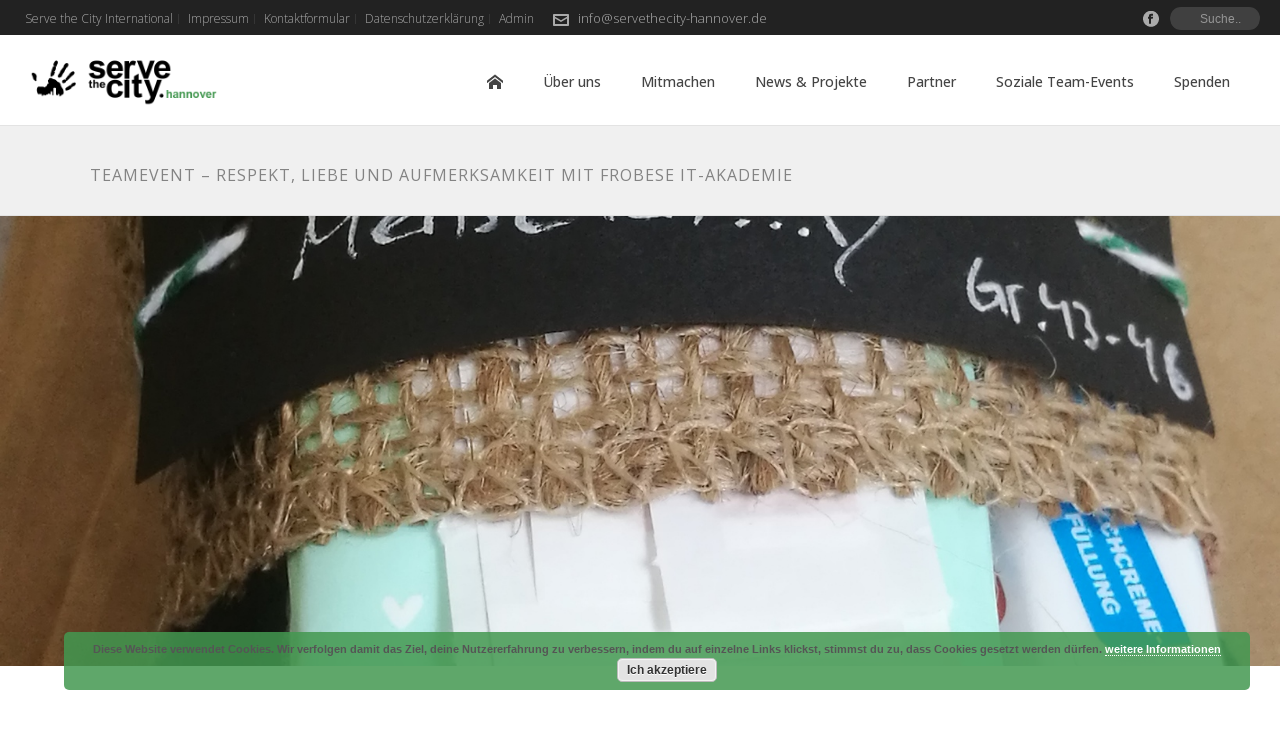

--- FILE ---
content_type: text/html; charset=UTF-8
request_url: https://www.servethecity-hannover.de/events/teamevent-respekt-liebe-und-aufmerksamkeit-mit-frobese-it-akademie/
body_size: 27347
content:
<!DOCTYPE html>
<html lang="de" prefix="og: https://ogp.me/ns#" >
<head> <script type="text/javascript">
/* <![CDATA[ */
var gform;gform||(document.addEventListener("gform_main_scripts_loaded",function(){gform.scriptsLoaded=!0}),document.addEventListener("gform/theme/scripts_loaded",function(){gform.themeScriptsLoaded=!0}),window.addEventListener("DOMContentLoaded",function(){gform.domLoaded=!0}),gform={domLoaded:!1,scriptsLoaded:!1,themeScriptsLoaded:!1,isFormEditor:()=>"function"==typeof InitializeEditor,callIfLoaded:function(o){return!(!gform.domLoaded||!gform.scriptsLoaded||!gform.themeScriptsLoaded&&!gform.isFormEditor()||(gform.isFormEditor()&&console.warn("The use of gform.initializeOnLoaded() is deprecated in the form editor context and will be removed in Gravity Forms 3.1."),o(),0))},initializeOnLoaded:function(o){gform.callIfLoaded(o)||(document.addEventListener("gform_main_scripts_loaded",()=>{gform.scriptsLoaded=!0,gform.callIfLoaded(o)}),document.addEventListener("gform/theme/scripts_loaded",()=>{gform.themeScriptsLoaded=!0,gform.callIfLoaded(o)}),window.addEventListener("DOMContentLoaded",()=>{gform.domLoaded=!0,gform.callIfLoaded(o)}))},hooks:{action:{},filter:{}},addAction:function(o,r,e,t){gform.addHook("action",o,r,e,t)},addFilter:function(o,r,e,t){gform.addHook("filter",o,r,e,t)},doAction:function(o){gform.doHook("action",o,arguments)},applyFilters:function(o){return gform.doHook("filter",o,arguments)},removeAction:function(o,r){gform.removeHook("action",o,r)},removeFilter:function(o,r,e){gform.removeHook("filter",o,r,e)},addHook:function(o,r,e,t,n){null==gform.hooks[o][r]&&(gform.hooks[o][r]=[]);var d=gform.hooks[o][r];null==n&&(n=r+"_"+d.length),gform.hooks[o][r].push({tag:n,callable:e,priority:t=null==t?10:t})},doHook:function(r,o,e){var t;if(e=Array.prototype.slice.call(e,1),null!=gform.hooks[r][o]&&((o=gform.hooks[r][o]).sort(function(o,r){return o.priority-r.priority}),o.forEach(function(o){"function"!=typeof(t=o.callable)&&(t=window[t]),"action"==r?t.apply(null,e):e[0]=t.apply(null,e)})),"filter"==r)return e[0]},removeHook:function(o,r,t,n){var e;null!=gform.hooks[o][r]&&(e=(e=gform.hooks[o][r]).filter(function(o,r,e){return!!(null!=n&&n!=o.tag||null!=t&&t!=o.priority)}),gform.hooks[o][r]=e)}});
/* ]]> */
</script>

		<meta http-equiv="x-dns-prefetch-control" content="on">
<link rel="dns-prefetch" href="//cdn.servethecity.net" />
<link rel="dns-prefetch" href="//servethecity.azureedge.net" />
<link rel="dns-prefetch" href="//www.facebook.com" />
<link rel="dns-prefetch" href="//wwww.google-analytics.com" /><meta charset="UTF-8" /><meta name="viewport" content="width=device-width, initial-scale=1.0, minimum-scale=1.0, maximum-scale=1.0, user-scalable=0" /><meta http-equiv="X-UA-Compatible" content="IE=edge,chrome=1" /><meta name="format-detection" content="telephone=no"><script type="text/javascript">var ajaxurl = "https://www.servethecity-hannover.de/wp-admin/admin-ajax.php";</script>	<style>img:is([sizes="auto" i], [sizes^="auto," i]) { contain-intrinsic-size: 3000px 1500px }</style>
	
		<style id="critical-path-css" type="text/css">
			body,html{width:100%;height:100%;margin:0;padding:0}.page-preloader{top:0;left:0;z-index:999;position:fixed;height:100%;width:100%;text-align:center}.preloader-preview-area{animation-delay:-.2s;top:50%;-ms-transform:translateY(100%);transform:translateY(100%);margin-top:10px;max-height:calc(50% - 20px);opacity:1;width:100%;text-align:center;position:absolute}.preloader-logo{max-width:90%;top:50%;-ms-transform:translateY(-100%);transform:translateY(-100%);margin:-10px auto 0 auto;max-height:calc(50% - 20px);opacity:1;position:relative}.ball-pulse>div{width:15px;height:15px;border-radius:100%;margin:2px;animation-fill-mode:both;display:inline-block;animation:ball-pulse .75s infinite cubic-bezier(.2,.68,.18,1.08)}.ball-pulse>div:nth-child(1){animation-delay:-.36s}.ball-pulse>div:nth-child(2){animation-delay:-.24s}.ball-pulse>div:nth-child(3){animation-delay:-.12s}@keyframes ball-pulse{0%{transform:scale(1);opacity:1}45%{transform:scale(.1);opacity:.7}80%{transform:scale(1);opacity:1}}.ball-clip-rotate-pulse{position:relative;-ms-transform:translateY(-15px) translateX(-10px);transform:translateY(-15px) translateX(-10px);display:inline-block}.ball-clip-rotate-pulse>div{animation-fill-mode:both;position:absolute;top:0;left:0;border-radius:100%}.ball-clip-rotate-pulse>div:first-child{height:36px;width:36px;top:7px;left:-7px;animation:ball-clip-rotate-pulse-scale 1s 0s cubic-bezier(.09,.57,.49,.9) infinite}.ball-clip-rotate-pulse>div:last-child{position:absolute;width:50px;height:50px;left:-16px;top:-2px;background:0 0;border:2px solid;animation:ball-clip-rotate-pulse-rotate 1s 0s cubic-bezier(.09,.57,.49,.9) infinite;animation-duration:1s}@keyframes ball-clip-rotate-pulse-rotate{0%{transform:rotate(0) scale(1)}50%{transform:rotate(180deg) scale(.6)}100%{transform:rotate(360deg) scale(1)}}@keyframes ball-clip-rotate-pulse-scale{30%{transform:scale(.3)}100%{transform:scale(1)}}@keyframes square-spin{25%{transform:perspective(100px) rotateX(180deg) rotateY(0)}50%{transform:perspective(100px) rotateX(180deg) rotateY(180deg)}75%{transform:perspective(100px) rotateX(0) rotateY(180deg)}100%{transform:perspective(100px) rotateX(0) rotateY(0)}}.square-spin{display:inline-block}.square-spin>div{animation-fill-mode:both;width:50px;height:50px;animation:square-spin 3s 0s cubic-bezier(.09,.57,.49,.9) infinite}.cube-transition{position:relative;-ms-transform:translate(-25px,-25px);transform:translate(-25px,-25px);display:inline-block}.cube-transition>div{animation-fill-mode:both;width:15px;height:15px;position:absolute;top:-5px;left:-5px;animation:cube-transition 1.6s 0s infinite ease-in-out}.cube-transition>div:last-child{animation-delay:-.8s}@keyframes cube-transition{25%{transform:translateX(50px) scale(.5) rotate(-90deg)}50%{transform:translate(50px,50px) rotate(-180deg)}75%{transform:translateY(50px) scale(.5) rotate(-270deg)}100%{transform:rotate(-360deg)}}.ball-scale>div{border-radius:100%;margin:2px;animation-fill-mode:both;display:inline-block;height:60px;width:60px;animation:ball-scale 1s 0s ease-in-out infinite}@keyframes ball-scale{0%{transform:scale(0)}100%{transform:scale(1);opacity:0}}.line-scale>div{animation-fill-mode:both;display:inline-block;width:5px;height:50px;border-radius:2px;margin:2px}.line-scale>div:nth-child(1){animation:line-scale 1s -.5s infinite cubic-bezier(.2,.68,.18,1.08)}.line-scale>div:nth-child(2){animation:line-scale 1s -.4s infinite cubic-bezier(.2,.68,.18,1.08)}.line-scale>div:nth-child(3){animation:line-scale 1s -.3s infinite cubic-bezier(.2,.68,.18,1.08)}.line-scale>div:nth-child(4){animation:line-scale 1s -.2s infinite cubic-bezier(.2,.68,.18,1.08)}.line-scale>div:nth-child(5){animation:line-scale 1s -.1s infinite cubic-bezier(.2,.68,.18,1.08)}@keyframes line-scale{0%{transform:scaley(1)}50%{transform:scaley(.4)}100%{transform:scaley(1)}}.ball-scale-multiple{position:relative;-ms-transform:translateY(30px);transform:translateY(30px);display:inline-block}.ball-scale-multiple>div{border-radius:100%;animation-fill-mode:both;margin:2px;position:absolute;left:-30px;top:0;opacity:0;margin:0;width:50px;height:50px;animation:ball-scale-multiple 1s 0s linear infinite}.ball-scale-multiple>div:nth-child(2){animation-delay:-.2s}.ball-scale-multiple>div:nth-child(3){animation-delay:-.2s}@keyframes ball-scale-multiple{0%{transform:scale(0);opacity:0}5%{opacity:1}100%{transform:scale(1);opacity:0}}.ball-pulse-sync{display:inline-block}.ball-pulse-sync>div{width:15px;height:15px;border-radius:100%;margin:2px;animation-fill-mode:both;display:inline-block}.ball-pulse-sync>div:nth-child(1){animation:ball-pulse-sync .6s -.21s infinite ease-in-out}.ball-pulse-sync>div:nth-child(2){animation:ball-pulse-sync .6s -.14s infinite ease-in-out}.ball-pulse-sync>div:nth-child(3){animation:ball-pulse-sync .6s -70ms infinite ease-in-out}@keyframes ball-pulse-sync{33%{transform:translateY(10px)}66%{transform:translateY(-10px)}100%{transform:translateY(0)}}.transparent-circle{display:inline-block;border-top:.5em solid rgba(255,255,255,.2);border-right:.5em solid rgba(255,255,255,.2);border-bottom:.5em solid rgba(255,255,255,.2);border-left:.5em solid #fff;transform:translateZ(0);animation:transparent-circle 1.1s infinite linear;width:50px;height:50px;border-radius:50%}.transparent-circle:after{border-radius:50%;width:10em;height:10em}@keyframes transparent-circle{0%{transform:rotate(0)}100%{transform:rotate(360deg)}}.ball-spin-fade-loader{position:relative;top:-10px;left:-10px;display:inline-block}.ball-spin-fade-loader>div{width:15px;height:15px;border-radius:100%;margin:2px;animation-fill-mode:both;position:absolute;animation:ball-spin-fade-loader 1s infinite linear}.ball-spin-fade-loader>div:nth-child(1){top:25px;left:0;animation-delay:-.84s;-webkit-animation-delay:-.84s}.ball-spin-fade-loader>div:nth-child(2){top:17.05px;left:17.05px;animation-delay:-.72s;-webkit-animation-delay:-.72s}.ball-spin-fade-loader>div:nth-child(3){top:0;left:25px;animation-delay:-.6s;-webkit-animation-delay:-.6s}.ball-spin-fade-loader>div:nth-child(4){top:-17.05px;left:17.05px;animation-delay:-.48s;-webkit-animation-delay:-.48s}.ball-spin-fade-loader>div:nth-child(5){top:-25px;left:0;animation-delay:-.36s;-webkit-animation-delay:-.36s}.ball-spin-fade-loader>div:nth-child(6){top:-17.05px;left:-17.05px;animation-delay:-.24s;-webkit-animation-delay:-.24s}.ball-spin-fade-loader>div:nth-child(7){top:0;left:-25px;animation-delay:-.12s;-webkit-animation-delay:-.12s}.ball-spin-fade-loader>div:nth-child(8){top:17.05px;left:-17.05px;animation-delay:0s;-webkit-animation-delay:0s}@keyframes ball-spin-fade-loader{50%{opacity:.3;transform:scale(.4)}100%{opacity:1;transform:scale(1)}}		</style>

		
<!-- Suchmaschinen-Optimierung durch Rank Math PRO - https://rankmath.com/ -->
<title>Teamevent - Respekt, Liebe und Aufmerksamkeit mit frobese it-akademie - Serve the City Hannover</title>
<meta name="description" content="Kleine Geschenke für Menschen ohne Obdach - und ein sozialer Stadtrundgang."/>
<meta name="robots" content="follow, index, max-snippet:-1, max-video-preview:-1, max-image-preview:large"/>
<link rel="canonical" href="https://www.servethecity-hannover.de/events/teamevent-respekt-liebe-und-aufmerksamkeit-mit-frobese-it-akademie/" />
<meta property="og:locale" content="de_DE" />
<meta property="og:type" content="article" />
<meta property="og:title" content="Teamevent - Respekt, Liebe und Aufmerksamkeit mit frobese it-akademie - Serve the City Hannover" />
<meta property="og:description" content="Kleine Geschenke für Menschen ohne Obdach - und ein sozialer Stadtrundgang." />
<meta property="og:url" content="https://www.servethecity-hannover.de/events/teamevent-respekt-liebe-und-aufmerksamkeit-mit-frobese-it-akademie/" />
<meta property="og:site_name" content="Serve the City Hannover" />
<meta property="og:updated_time" content="2023-01-24T17:11:35+01:00" />
<meta property="og:image" content="https://cdn.servethecity.net/wp-content/uploads/sites/26/2022/10/img_20221017_111400-768x1024.jpg" />
<meta property="og:image:secure_url" content="https://cdn.servethecity.net/wp-content/uploads/sites/26/2022/10/img_20221017_111400-768x1024.jpg" />
<meta property="og:image:width" content="768" />
<meta property="og:image:height" content="1024" />
<meta property="og:image:alt" content="Teamevent &#8211; Respekt, Liebe und Aufmerksamkeit mit frobese it-akademie" />
<meta property="og:image:type" content="image/jpeg" />
<meta name="twitter:card" content="summary_large_image" />
<meta name="twitter:title" content="Teamevent - Respekt, Liebe und Aufmerksamkeit mit frobese it-akademie - Serve the City Hannover" />
<meta name="twitter:description" content="Kleine Geschenke für Menschen ohne Obdach - und ein sozialer Stadtrundgang." />
<meta name="twitter:image" content="https://cdn.servethecity.net/wp-content/uploads/sites/26/2022/10/img_20221017_111400-768x1024.jpg" />
<!-- /Rank Math WordPress SEO Plugin -->

<link rel='dns-prefetch' href='//maxcdn.bootstrapcdn.com' />
<link rel='dns-prefetch' href='//cdn.servethecity.net' />
<link rel="alternate" type="application/rss+xml" title="Serve the City Hannover &raquo; Feed" href="https://www.servethecity-hannover.de/feed/" />
<link rel="alternate" type="application/rss+xml" title="Serve the City Hannover &raquo; Kommentar-Feed" href="https://www.servethecity-hannover.de/comments/feed/" />

<link rel="shortcut icon" href="//cdn.servethecity.net/wp-content/uploads/sites/26/2017/07/favicon.png"  />
<link rel="apple-touch-icon-precomposed" href="//cdn.servethecity.net/wp-content/uploads/sites/26/2017/07/stc-logo-57.png">
<link rel="apple-touch-icon-precomposed" sizes="114x114" href="//cdn.servethecity.net/wp-content/uploads/sites/26/2017/07/stc-logo-114.png">
<link rel="apple-touch-icon-precomposed" sizes="72x72" href="//cdn.servethecity.net/wp-content/uploads/sites/26/2017/07/stc-logo-72.png">
<link rel="apple-touch-icon-precomposed" sizes="144x144" href="//cdn.servethecity.net/wp-content/uploads/sites/26/2017/07/stc-logo-144.png">
<script type="text/javascript">window.abb = {};php = {};window.PHP = {};PHP.ajax = "https://www.servethecity-hannover.de/wp-admin/admin-ajax.php";PHP.wp_p_id = "5231";var mk_header_parallax, mk_banner_parallax, mk_page_parallax, mk_footer_parallax, mk_body_parallax;var mk_images_dir = "https://www.servethecity-hannover.de/wp-content/themes/jupiter/assets/images",mk_theme_js_path = "https://www.servethecity-hannover.de/wp-content/themes/jupiter/assets/js",mk_theme_dir = "https://www.servethecity-hannover.de/wp-content/themes/jupiter",mk_captcha_placeholder = "Captcha eingeben",mk_captcha_invalid_txt = "Ungültig. Noch einmal bitte.",mk_captcha_correct_txt = "Captcha stimmt.",mk_responsive_nav_width = 1023,mk_vertical_header_back = "Zurück",mk_vertical_header_anim = "1",mk_check_rtl = true,mk_grid_width = 1140,mk_ajax_search_option = "toolbar",mk_preloader_bg_color = "#ffffff",mk_accent_color = "#449851",mk_go_to_top =  "true",mk_smooth_scroll =  "true",mk_show_background_video =  "true",mk_preloader_bar_color = "#449851",mk_preloader_logo = "";var mk_header_parallax = false,mk_banner_parallax = false,mk_footer_parallax = false,mk_body_parallax = false,mk_no_more_posts = "Keine weiteren Artikel",mk_typekit_id   = "",mk_google_fonts = ["Open Sans:100italic,200italic,300italic,400italic,500italic,600italic,700italic,800italic,900italic,100,200,300,400,500,600,700,800,900:latin-ext"],mk_global_lazyload = true;</script><link rel='stylesheet' id='wp-block-library-css' href='https://www.servethecity-hannover.de/wp-includes/css/dist/block-library/style.min.css' type='text/css' media='all' />
<style id='wp-block-library-theme-inline-css' type='text/css'>
.wp-block-audio :where(figcaption){color:#555;font-size:13px;text-align:center}.is-dark-theme .wp-block-audio :where(figcaption){color:#ffffffa6}.wp-block-audio{margin:0 0 1em}.wp-block-code{border:1px solid #ccc;border-radius:4px;font-family:Menlo,Consolas,monaco,monospace;padding:.8em 1em}.wp-block-embed :where(figcaption){color:#555;font-size:13px;text-align:center}.is-dark-theme .wp-block-embed :where(figcaption){color:#ffffffa6}.wp-block-embed{margin:0 0 1em}.blocks-gallery-caption{color:#555;font-size:13px;text-align:center}.is-dark-theme .blocks-gallery-caption{color:#ffffffa6}:root :where(.wp-block-image figcaption){color:#555;font-size:13px;text-align:center}.is-dark-theme :root :where(.wp-block-image figcaption){color:#ffffffa6}.wp-block-image{margin:0 0 1em}.wp-block-pullquote{border-bottom:4px solid;border-top:4px solid;color:currentColor;margin-bottom:1.75em}.wp-block-pullquote cite,.wp-block-pullquote footer,.wp-block-pullquote__citation{color:currentColor;font-size:.8125em;font-style:normal;text-transform:uppercase}.wp-block-quote{border-left:.25em solid;margin:0 0 1.75em;padding-left:1em}.wp-block-quote cite,.wp-block-quote footer{color:currentColor;font-size:.8125em;font-style:normal;position:relative}.wp-block-quote:where(.has-text-align-right){border-left:none;border-right:.25em solid;padding-left:0;padding-right:1em}.wp-block-quote:where(.has-text-align-center){border:none;padding-left:0}.wp-block-quote.is-large,.wp-block-quote.is-style-large,.wp-block-quote:where(.is-style-plain){border:none}.wp-block-search .wp-block-search__label{font-weight:700}.wp-block-search__button{border:1px solid #ccc;padding:.375em .625em}:where(.wp-block-group.has-background){padding:1.25em 2.375em}.wp-block-separator.has-css-opacity{opacity:.4}.wp-block-separator{border:none;border-bottom:2px solid;margin-left:auto;margin-right:auto}.wp-block-separator.has-alpha-channel-opacity{opacity:1}.wp-block-separator:not(.is-style-wide):not(.is-style-dots){width:100px}.wp-block-separator.has-background:not(.is-style-dots){border-bottom:none;height:1px}.wp-block-separator.has-background:not(.is-style-wide):not(.is-style-dots){height:2px}.wp-block-table{margin:0 0 1em}.wp-block-table td,.wp-block-table th{word-break:normal}.wp-block-table :where(figcaption){color:#555;font-size:13px;text-align:center}.is-dark-theme .wp-block-table :where(figcaption){color:#ffffffa6}.wp-block-video :where(figcaption){color:#555;font-size:13px;text-align:center}.is-dark-theme .wp-block-video :where(figcaption){color:#ffffffa6}.wp-block-video{margin:0 0 1em}:root :where(.wp-block-template-part.has-background){margin-bottom:0;margin-top:0;padding:1.25em 2.375em}
</style>
<style id='classic-theme-styles-inline-css' type='text/css'>
/*! This file is auto-generated */
.wp-block-button__link{color:#fff;background-color:#32373c;border-radius:9999px;box-shadow:none;text-decoration:none;padding:calc(.667em + 2px) calc(1.333em + 2px);font-size:1.125em}.wp-block-file__button{background:#32373c;color:#fff;text-decoration:none}
</style>
<style id='global-styles-inline-css' type='text/css'>
:root{--wp--preset--aspect-ratio--square: 1;--wp--preset--aspect-ratio--4-3: 4/3;--wp--preset--aspect-ratio--3-4: 3/4;--wp--preset--aspect-ratio--3-2: 3/2;--wp--preset--aspect-ratio--2-3: 2/3;--wp--preset--aspect-ratio--16-9: 16/9;--wp--preset--aspect-ratio--9-16: 9/16;--wp--preset--color--black: #000000;--wp--preset--color--cyan-bluish-gray: #abb8c3;--wp--preset--color--white: #ffffff;--wp--preset--color--pale-pink: #f78da7;--wp--preset--color--vivid-red: #cf2e2e;--wp--preset--color--luminous-vivid-orange: #ff6900;--wp--preset--color--luminous-vivid-amber: #fcb900;--wp--preset--color--light-green-cyan: #7bdcb5;--wp--preset--color--vivid-green-cyan: #00d084;--wp--preset--color--pale-cyan-blue: #8ed1fc;--wp--preset--color--vivid-cyan-blue: #0693e3;--wp--preset--color--vivid-purple: #9b51e0;--wp--preset--gradient--vivid-cyan-blue-to-vivid-purple: linear-gradient(135deg,rgba(6,147,227,1) 0%,rgb(155,81,224) 100%);--wp--preset--gradient--light-green-cyan-to-vivid-green-cyan: linear-gradient(135deg,rgb(122,220,180) 0%,rgb(0,208,130) 100%);--wp--preset--gradient--luminous-vivid-amber-to-luminous-vivid-orange: linear-gradient(135deg,rgba(252,185,0,1) 0%,rgba(255,105,0,1) 100%);--wp--preset--gradient--luminous-vivid-orange-to-vivid-red: linear-gradient(135deg,rgba(255,105,0,1) 0%,rgb(207,46,46) 100%);--wp--preset--gradient--very-light-gray-to-cyan-bluish-gray: linear-gradient(135deg,rgb(238,238,238) 0%,rgb(169,184,195) 100%);--wp--preset--gradient--cool-to-warm-spectrum: linear-gradient(135deg,rgb(74,234,220) 0%,rgb(151,120,209) 20%,rgb(207,42,186) 40%,rgb(238,44,130) 60%,rgb(251,105,98) 80%,rgb(254,248,76) 100%);--wp--preset--gradient--blush-light-purple: linear-gradient(135deg,rgb(255,206,236) 0%,rgb(152,150,240) 100%);--wp--preset--gradient--blush-bordeaux: linear-gradient(135deg,rgb(254,205,165) 0%,rgb(254,45,45) 50%,rgb(107,0,62) 100%);--wp--preset--gradient--luminous-dusk: linear-gradient(135deg,rgb(255,203,112) 0%,rgb(199,81,192) 50%,rgb(65,88,208) 100%);--wp--preset--gradient--pale-ocean: linear-gradient(135deg,rgb(255,245,203) 0%,rgb(182,227,212) 50%,rgb(51,167,181) 100%);--wp--preset--gradient--electric-grass: linear-gradient(135deg,rgb(202,248,128) 0%,rgb(113,206,126) 100%);--wp--preset--gradient--midnight: linear-gradient(135deg,rgb(2,3,129) 0%,rgb(40,116,252) 100%);--wp--preset--font-size--small: 13px;--wp--preset--font-size--medium: 20px;--wp--preset--font-size--large: 36px;--wp--preset--font-size--x-large: 42px;--wp--preset--spacing--20: 0.44rem;--wp--preset--spacing--30: 0.67rem;--wp--preset--spacing--40: 1rem;--wp--preset--spacing--50: 1.5rem;--wp--preset--spacing--60: 2.25rem;--wp--preset--spacing--70: 3.38rem;--wp--preset--spacing--80: 5.06rem;--wp--preset--shadow--natural: 6px 6px 9px rgba(0, 0, 0, 0.2);--wp--preset--shadow--deep: 12px 12px 50px rgba(0, 0, 0, 0.4);--wp--preset--shadow--sharp: 6px 6px 0px rgba(0, 0, 0, 0.2);--wp--preset--shadow--outlined: 6px 6px 0px -3px rgba(255, 255, 255, 1), 6px 6px rgba(0, 0, 0, 1);--wp--preset--shadow--crisp: 6px 6px 0px rgba(0, 0, 0, 1);}:where(.is-layout-flex){gap: 0.5em;}:where(.is-layout-grid){gap: 0.5em;}body .is-layout-flex{display: flex;}.is-layout-flex{flex-wrap: wrap;align-items: center;}.is-layout-flex > :is(*, div){margin: 0;}body .is-layout-grid{display: grid;}.is-layout-grid > :is(*, div){margin: 0;}:where(.wp-block-columns.is-layout-flex){gap: 2em;}:where(.wp-block-columns.is-layout-grid){gap: 2em;}:where(.wp-block-post-template.is-layout-flex){gap: 1.25em;}:where(.wp-block-post-template.is-layout-grid){gap: 1.25em;}.has-black-color{color: var(--wp--preset--color--black) !important;}.has-cyan-bluish-gray-color{color: var(--wp--preset--color--cyan-bluish-gray) !important;}.has-white-color{color: var(--wp--preset--color--white) !important;}.has-pale-pink-color{color: var(--wp--preset--color--pale-pink) !important;}.has-vivid-red-color{color: var(--wp--preset--color--vivid-red) !important;}.has-luminous-vivid-orange-color{color: var(--wp--preset--color--luminous-vivid-orange) !important;}.has-luminous-vivid-amber-color{color: var(--wp--preset--color--luminous-vivid-amber) !important;}.has-light-green-cyan-color{color: var(--wp--preset--color--light-green-cyan) !important;}.has-vivid-green-cyan-color{color: var(--wp--preset--color--vivid-green-cyan) !important;}.has-pale-cyan-blue-color{color: var(--wp--preset--color--pale-cyan-blue) !important;}.has-vivid-cyan-blue-color{color: var(--wp--preset--color--vivid-cyan-blue) !important;}.has-vivid-purple-color{color: var(--wp--preset--color--vivid-purple) !important;}.has-black-background-color{background-color: var(--wp--preset--color--black) !important;}.has-cyan-bluish-gray-background-color{background-color: var(--wp--preset--color--cyan-bluish-gray) !important;}.has-white-background-color{background-color: var(--wp--preset--color--white) !important;}.has-pale-pink-background-color{background-color: var(--wp--preset--color--pale-pink) !important;}.has-vivid-red-background-color{background-color: var(--wp--preset--color--vivid-red) !important;}.has-luminous-vivid-orange-background-color{background-color: var(--wp--preset--color--luminous-vivid-orange) !important;}.has-luminous-vivid-amber-background-color{background-color: var(--wp--preset--color--luminous-vivid-amber) !important;}.has-light-green-cyan-background-color{background-color: var(--wp--preset--color--light-green-cyan) !important;}.has-vivid-green-cyan-background-color{background-color: var(--wp--preset--color--vivid-green-cyan) !important;}.has-pale-cyan-blue-background-color{background-color: var(--wp--preset--color--pale-cyan-blue) !important;}.has-vivid-cyan-blue-background-color{background-color: var(--wp--preset--color--vivid-cyan-blue) !important;}.has-vivid-purple-background-color{background-color: var(--wp--preset--color--vivid-purple) !important;}.has-black-border-color{border-color: var(--wp--preset--color--black) !important;}.has-cyan-bluish-gray-border-color{border-color: var(--wp--preset--color--cyan-bluish-gray) !important;}.has-white-border-color{border-color: var(--wp--preset--color--white) !important;}.has-pale-pink-border-color{border-color: var(--wp--preset--color--pale-pink) !important;}.has-vivid-red-border-color{border-color: var(--wp--preset--color--vivid-red) !important;}.has-luminous-vivid-orange-border-color{border-color: var(--wp--preset--color--luminous-vivid-orange) !important;}.has-luminous-vivid-amber-border-color{border-color: var(--wp--preset--color--luminous-vivid-amber) !important;}.has-light-green-cyan-border-color{border-color: var(--wp--preset--color--light-green-cyan) !important;}.has-vivid-green-cyan-border-color{border-color: var(--wp--preset--color--vivid-green-cyan) !important;}.has-pale-cyan-blue-border-color{border-color: var(--wp--preset--color--pale-cyan-blue) !important;}.has-vivid-cyan-blue-border-color{border-color: var(--wp--preset--color--vivid-cyan-blue) !important;}.has-vivid-purple-border-color{border-color: var(--wp--preset--color--vivid-purple) !important;}.has-vivid-cyan-blue-to-vivid-purple-gradient-background{background: var(--wp--preset--gradient--vivid-cyan-blue-to-vivid-purple) !important;}.has-light-green-cyan-to-vivid-green-cyan-gradient-background{background: var(--wp--preset--gradient--light-green-cyan-to-vivid-green-cyan) !important;}.has-luminous-vivid-amber-to-luminous-vivid-orange-gradient-background{background: var(--wp--preset--gradient--luminous-vivid-amber-to-luminous-vivid-orange) !important;}.has-luminous-vivid-orange-to-vivid-red-gradient-background{background: var(--wp--preset--gradient--luminous-vivid-orange-to-vivid-red) !important;}.has-very-light-gray-to-cyan-bluish-gray-gradient-background{background: var(--wp--preset--gradient--very-light-gray-to-cyan-bluish-gray) !important;}.has-cool-to-warm-spectrum-gradient-background{background: var(--wp--preset--gradient--cool-to-warm-spectrum) !important;}.has-blush-light-purple-gradient-background{background: var(--wp--preset--gradient--blush-light-purple) !important;}.has-blush-bordeaux-gradient-background{background: var(--wp--preset--gradient--blush-bordeaux) !important;}.has-luminous-dusk-gradient-background{background: var(--wp--preset--gradient--luminous-dusk) !important;}.has-pale-ocean-gradient-background{background: var(--wp--preset--gradient--pale-ocean) !important;}.has-electric-grass-gradient-background{background: var(--wp--preset--gradient--electric-grass) !important;}.has-midnight-gradient-background{background: var(--wp--preset--gradient--midnight) !important;}.has-small-font-size{font-size: var(--wp--preset--font-size--small) !important;}.has-medium-font-size{font-size: var(--wp--preset--font-size--medium) !important;}.has-large-font-size{font-size: var(--wp--preset--font-size--large) !important;}.has-x-large-font-size{font-size: var(--wp--preset--font-size--x-large) !important;}
:where(.wp-block-post-template.is-layout-flex){gap: 1.25em;}:where(.wp-block-post-template.is-layout-grid){gap: 1.25em;}
:where(.wp-block-columns.is-layout-flex){gap: 2em;}:where(.wp-block-columns.is-layout-grid){gap: 2em;}
:root :where(.wp-block-pullquote){font-size: 1.5em;line-height: 1.6;}
</style>
<link rel='stylesheet' id='mw-event-manager-css' href='https://www.servethecity-hannover.de/wp-content/plugins/mw-event-manager/public/css/mw-event-manager-public.css' type='text/css' media='all' />
<link rel='stylesheet' id='mw-weekly-project-css' href='https://www.servethecity-hannover.de/wp-content/plugins/mw-weekly-project/public/css/mw-weekly-project-public.css' type='text/css' media='all' />
<link rel='stylesheet' id='js_composer_front-css' href='https://www.servethecity-hannover.de/wp-content/plugins/js_composer_theme/assets/css/js_composer.min.css' type='text/css' media='all' />
<link rel='stylesheet' id='wp-event-manager-frontend-css' href='https://www.servethecity-hannover.de/wp-content/plugins/wp-event-manager/assets/css/frontend.min.css' type='text/css' media='all' />
<link rel='stylesheet' id='wp-event-manager-jquery-ui-css-css' href='https://www.servethecity-hannover.de/wp-content/plugins/wp-event-manager/assets/js/jquery-ui/jquery-ui.css' type='text/css' media='all' />
<link rel='stylesheet' id='wp-event-manager-jquery-timepicker-css-css' href='https://www.servethecity-hannover.de/wp-content/plugins/wp-event-manager/assets/js/jquery-timepicker/jquery.timepicker.min.css' type='text/css' media='all' />
<link rel='stylesheet' id='wp-event-manager-grid-style-css' href='https://www.servethecity-hannover.de/wp-content/plugins/wp-event-manager/assets/css/wpem-grid.min.css' type='text/css' media='all' />
<link rel='stylesheet' id='wp-event-manager-font-style-css' href='https://www.servethecity-hannover.de/wp-content/plugins/wp-event-manager/assets/fonts/style.css' type='text/css' media='all' />
<link rel='stylesheet' id='cff-css' href='https://www.servethecity-hannover.de/wp-content/plugins/custom-facebook-feed/assets/css/cff-style.min.css' type='text/css' media='all' />
<link rel='stylesheet' id='sb-font-awesome-css' href='https://maxcdn.bootstrapcdn.com/font-awesome/4.7.0/css/font-awesome.min.css' type='text/css' media='all' />
<link rel='stylesheet' id='theme-styles-css' href='https://www.servethecity-hannover.de/wp-content/themes/jupiter/assets/stylesheet/min/full-styles.6.12.3.css' type='text/css' media='all' />
<style id='theme-styles-inline-css' type='text/css'>

			#wpadminbar {
				-webkit-backface-visibility: hidden;
				backface-visibility: hidden;
				-webkit-perspective: 1000;
				-ms-perspective: 1000;
				perspective: 1000;
				-webkit-transform: translateZ(0px);
				-ms-transform: translateZ(0px);
				transform: translateZ(0px);
			}
			@media screen and (max-width: 600px) {
				#wpadminbar {
					position: fixed !important;
				}
			}
		
body { transform:unset;background-color:#fff; } .hb-custom-header #mk-page-introduce, .mk-header { transform:unset;background-color:#f0f0f0;background-size:cover;-webkit-background-size:cover;-moz-background-size:cover; } .hb-custom-header > div, .mk-header-bg { transform:unset;background-color:#fff; } .mk-classic-nav-bg { transform:unset;background-color:#fff; } .master-holder-bg { transform:unset;background-color:#fff; } #mk-footer { transform:unset;background-color:#1a1a1a; } #mk-boxed-layout { -webkit-box-shadow:0 0 0px rgba(0, 0, 0, 0); -moz-box-shadow:0 0 0px rgba(0, 0, 0, 0); box-shadow:0 0 0px rgba(0, 0, 0, 0); } .mk-news-tab .mk-tabs-tabs .is-active a, .mk-fancy-title.pattern-style span, .mk-fancy-title.pattern-style.color-gradient span:after, .page-bg-color { background-color:#fff; } .page-title { font-size:16px; color:#838383; text-transform:uppercase; font-weight:400; letter-spacing:1px; } .page-subtitle { font-size:14px; line-height:100%; color:#999999; font-size:14px; text-transform:uppercase; } .mk-header { border-bottom:1px solid #e3e3e3; } .header-style-1 .mk-header-padding-wrapper, .header-style-2 .mk-header-padding-wrapper, .header-style-3 .mk-header-padding-wrapper { padding-top:126px; } .mk-process-steps[max-width~="950px"] ul::before { display:none !important; } .mk-process-steps[max-width~="950px"] li { margin-bottom:30px !important; width:100% !important; text-align:center; } .mk-event-countdown-ul[max-width~="750px"] li { width:90%; display:block; margin:0 auto 15px; } body { font-family:Arial, Helvetica, sans-serif } body { font-family:Open Sans } @font-face { font-family:'star'; src:url('https://www.servethecity-hannover.de/wp-content/themes/jupiter/assets/stylesheet/fonts/star/font.eot'); src:url('https://www.servethecity-hannover.de/wp-content/themes/jupiter/assets/stylesheet/fonts/star/font.eot?#iefix') format('embedded-opentype'), url('https://www.servethecity-hannover.de/wp-content/themes/jupiter/assets/stylesheet/fonts/star/font.woff') format('woff'), url('https://www.servethecity-hannover.de/wp-content/themes/jupiter/assets/stylesheet/fonts/star/font.ttf') format('truetype'), url('https://www.servethecity-hannover.de/wp-content/themes/jupiter/assets/stylesheet/fonts/star/font.svg#star') format('svg'); font-weight:normal; font-style:normal; } @font-face { font-family:'WooCommerce'; src:url('https://www.servethecity-hannover.de/wp-content/themes/jupiter/assets/stylesheet/fonts/woocommerce/font.eot'); src:url('https://www.servethecity-hannover.de/wp-content/themes/jupiter/assets/stylesheet/fonts/woocommerce/font.eot?#iefix') format('embedded-opentype'), url('https://www.servethecity-hannover.de/wp-content/themes/jupiter/assets/stylesheet/fonts/woocommerce/font.woff') format('woff'), url('https://www.servethecity-hannover.de/wp-content/themes/jupiter/assets/stylesheet/fonts/woocommerce/font.ttf') format('truetype'), url('https://www.servethecity-hannover.de/wp-content/themes/jupiter/assets/stylesheet/fonts/woocommerce/font.svg#WooCommerce') format('svg'); font-weight:normal; font-style:normal; }.mk-responsive-nav li ul li.menu-donate .megamenu-title:hover, .mk-responsive-nav li ul li.menu-donate .megamenu-title, .mk-responsive-nav li.menu-donate a, .mk-responsive-nav li ul li.menu-donate a:hover, .mk-responsive-nav.menu-donate .mk-nav-arrow { color:#ffffff !important; font-weight:700 !important; } .page-id-3821 .mk-main-wrapper-holder .theme-page-wrapper.full-layout.mk-grid.vc_row-fluid {display:none;} .main-navigation-ul ul.sub-menu li.current-menu-item > a.menu-item-link:hover, .main-navigation-ul ul.sub-menu li.current-menu-parent > a.menu-item-link:hover { color:#449851 !important; } li.menu-donate { background-color:#449851 !important; }
</style>
<link rel='stylesheet' id='mkhb-render-css' href='https://www.servethecity-hannover.de/wp-content/themes/jupiter/header-builder/includes/assets/css/mkhb-render.css' type='text/css' media='all' />
<link rel='stylesheet' id='mkhb-row-css' href='https://www.servethecity-hannover.de/wp-content/themes/jupiter/header-builder/includes/assets/css/mkhb-row.css' type='text/css' media='all' />
<link rel='stylesheet' id='mkhb-column-css' href='https://www.servethecity-hannover.de/wp-content/themes/jupiter/header-builder/includes/assets/css/mkhb-column.css' type='text/css' media='all' />
<link rel='stylesheet' id='theme-options-css' href='https://cdn.servethecity.net/wp-content/uploads/sites/26/mk_assets/theme-options-production-1768412921.css' type='text/css' media='all' />
<link rel='stylesheet' id='jupiter-donut-shortcodes-css' href='https://www.servethecity-hannover.de/wp-content/plugins/jupiter-donut/assets/css/shortcodes-styles.min.css' type='text/css' media='all' />
<link rel='stylesheet' id='mk-style-css' href='https://www.servethecity-hannover.de/wp-content/themes/jupiter-child/style.css' type='text/css' media='all' />
<script type="text/javascript" data-noptimize='' data-no-minify='' src="https://www.servethecity-hannover.de/wp-content/themes/jupiter/assets/js/plugins/wp-enqueue/min/webfontloader.js" id="mk-webfontloader-js"></script>
<script type="text/javascript" id="mk-webfontloader-js-after">
/* <![CDATA[ */
WebFontConfig = {
	timeout: 2000
}

if ( mk_typekit_id.length > 0 ) {
	WebFontConfig.typekit = {
		id: mk_typekit_id
	}
}

if ( mk_google_fonts.length > 0 ) {
	WebFontConfig.google = {
		families:  mk_google_fonts
	}
}

if ( (mk_google_fonts.length > 0 || mk_typekit_id.length > 0) && navigator.userAgent.indexOf("Speed Insights") == -1) {
	WebFont.load( WebFontConfig );
}
		
/* ]]> */
</script>
<script type="text/javascript" src="https://www.servethecity-hannover.de/wp-includes/js/jquery/jquery.min.js" id="jquery-core-js"></script>
<script type="text/javascript" src="https://www.servethecity-hannover.de/wp-includes/js/jquery/jquery-migrate.min.js" id="jquery-migrate-js"></script>
<script type="text/javascript" src="https://www.servethecity-hannover.de/wp-content/plugins/mw-event-manager/public/js/mw-event-manager-public.js" id="mw-event-manager-js"></script>
<script type="text/javascript" src="https://www.servethecity-hannover.de/wp-content/plugins/mw-weekly-project/public/js/mw-weekly-project-public.js" id="mw-weekly-project-js"></script>
<script></script><link rel="https://api.w.org/" href="https://www.servethecity-hannover.de/wp-json/" /><link rel="alternate" title="JSON" type="application/json" href="https://www.servethecity-hannover.de/wp-json/wp/v2/mw_event/5231" /><link rel="EditURI" type="application/rsd+xml" title="RSD" href="https://www.servethecity-hannover.de/xmlrpc.php?rsd" />

<link rel='shortlink' href='https://www.servethecity-hannover.de/?p=5231' />
<link rel="alternate" title="oEmbed (JSON)" type="application/json+oembed" href="https://www.servethecity-hannover.de/wp-json/oembed/1.0/embed?url=https%3A%2F%2Fwww.servethecity-hannover.de%2Fevents%2Fteamevent-respekt-liebe-und-aufmerksamkeit-mit-frobese-it-akademie%2F" />
<link rel="alternate" title="oEmbed (XML)" type="text/xml+oembed" href="https://www.servethecity-hannover.de/wp-json/oembed/1.0/embed?url=https%3A%2F%2Fwww.servethecity-hannover.de%2Fevents%2Fteamevent-respekt-liebe-und-aufmerksamkeit-mit-frobese-it-akademie%2F&#038;format=xml" />
<meta itemprop="author" content="bernd" /><meta itemprop="datePublished" content="31. Oktober 2022" /><meta itemprop="dateModified" content="24. Januar 2023" /><meta itemprop="publisher" content="Serve the City Hannover" /><meta property="og:site_name" content="Serve the City Hannover"/><meta property="og:image" content="https://cdn.servethecity.net/wp-content/uploads/sites/26/2022/10/img_20221017_111400.jpg"/><meta property="og:url" content="https://www.servethecity-hannover.de/events/teamevent-respekt-liebe-und-aufmerksamkeit-mit-frobese-it-akademie/"/><meta property="og:title" content="Teamevent &#8211; Respekt, Liebe und Aufmerksamkeit mit frobese it-akademie"/><meta property="og:description" content="Kleine Geschenke für Menschen ohne Obdach - und ein sozialer Stadtrundgang."/><meta property="og:type" content="article"/><script> var isTest = false; </script><style type="text/css">.recentcomments a{display:inline !important;padding:0 !important;margin:0 !important;}</style><meta name="generator" content="Powered by WPBakery Page Builder - drag and drop page builder for WordPress."/>
<meta name="generator" content="Jupiter Child Theme 1.0" /><style type="text/css" data-type="vc_shortcodes-custom-css">.vc_custom_1667222437703{margin-bottom: 0px !important;}.vc_custom_1665741696559{margin-bottom: 0px !important;}</style><noscript><style> .wpb_animate_when_almost_visible { opacity: 1; }</style></noscript>	</head>

<body class="wp-singular mw_event-template-default single single-mw_event postid-5231 wp-theme-jupiter wp-child-theme-jupiter-child jupiter-child-theme wpb-js-composer js-comp-ver-8.7.2.1 vc_responsive" itemscope="itemscope" itemtype="https://schema.org/WebPage"  data-adminbar="">
	
	<!-- Target for scroll anchors to achieve native browser bahaviour + possible enhancements like smooth scrolling -->
	<div id="top-of-page"></div>

		<div id="mk-boxed-layout">

			<div id="mk-theme-container" >

				 
    <header data-height='90'
                data-sticky-height='55'
                data-responsive-height='90'
                data-transparent-skin=''
                data-header-style='1'
                data-sticky-style='fixed'
                data-sticky-offset='header' id="mk-header-1" class="mk-header header-style-1 header-align-left  toolbar-true menu-hover-5 sticky-style-fixed mk-background-stretch full-header " role="banner" itemscope="itemscope" itemtype="https://schema.org/WPHeader" >
                    <div class="mk-header-holder">
                                
<div class="mk-header-toolbar">

	
		<div class="mk-header-toolbar-holder">

		<nav class="mk-toolbar-navigation"><ul id="menu-footer" class="menu"><li id="menu-item-221" class="menu-item menu-item-type-custom menu-item-object-custom"><a target="_blank" href="https://www.servethecity.net"><span class="meni-item-text">Serve the City International</span></a></li>
<li id="menu-item-274" class="menu-item menu-item-type-post_type menu-item-object-page"><a href="https://www.servethecity-hannover.de/impressum/"><span class="meni-item-text">Impressum</span></a></li>
<li id="menu-item-625" class="menu-item menu-item-type-post_type menu-item-object-page"><a href="https://www.servethecity-hannover.de/contact/"><span class="meni-item-text">Kontaktformular</span></a></li>
<li id="menu-item-220" class="menu-item menu-item-type-post_type menu-item-object-page"><a href="https://www.servethecity-hannover.de/data-protection-policy/"><span class="meni-item-text">Datenschutzerklärung</span></a></li>
<li id="menu-item-222" class="menu-item menu-item-type-custom menu-item-object-custom"><a href="/wp-admin/"><span class="meni-item-text">Admin</span></a></li>
</ul></nav>
    <span class="header-toolbar-contact">
    	<svg  class="mk-svg-icon" data-name="mk-moon-envelop" data-cacheid="icon-696b2fc4aaac9" style=" height:16px; width: 16px; "  xmlns="http://www.w3.org/2000/svg" viewBox="0 0 512 512"><path d="M480 64h-448c-17.6 0-32 14.4-32 32v320c0 17.6 14.4 32 32 32h448c17.6 0 32-14.4 32-32v-320c0-17.6-14.4-32-32-32zm-32 64v23l-192 113.143-192-113.143v-23h384zm-384 256v-177.286l192 113.143 192-113.143v177.286h-384z"/></svg>    	<a href="mailto:info&#64;s&#101;rve&#116;he&#99;i&#116;&#121;&#45;h&#97;nn&#111;v&#101;&#114;&#46;d&#101;">&#105;n&#102;&#111;&#64;s&#101;&#114;v&#101;t&#104;&#101;&#99;&#105;t&#121;&#45;&#104;a&#110;&#110;o&#118;&#101;&#114;.&#100;e</a>
    </span>


<div class="mk-header-search">
    <form class="mk-header-searchform" method="get" id="mk-header-searchform" action="https://www.servethecity-hannover.de/">
        <span>
        	<input type="text" class="text-input on-close-state" value="" name="s" id="s" placeholder="Suche.." />
        	<i class="mk-searchform-icon"><svg  class="mk-svg-icon" data-name="mk-icon-search" data-cacheid="icon-696b2fc4aabd1" xmlns="http://www.w3.org/2000/svg" viewBox="0 0 1664 1792"><path d="M1152 832q0-185-131.5-316.5t-316.5-131.5-316.5 131.5-131.5 316.5 131.5 316.5 316.5 131.5 316.5-131.5 131.5-316.5zm512 832q0 52-38 90t-90 38q-54 0-90-38l-343-342q-179 124-399 124-143 0-273.5-55.5t-225-150-150-225-55.5-273.5 55.5-273.5 150-225 225-150 273.5-55.5 273.5 55.5 225 150 150 225 55.5 273.5q0 220-124 399l343 343q37 37 37 90z"/></svg><input value="" type="submit" class="header-search-btn" /></i>
        </span>
    </form>
</div>
<div class="mk-header-social toolbar-section"><ul><li><a class="facebook-hover " target="_blank" rel="noreferrer noopener" href="https://www.facebook.com/servethecity.hannover"><svg  class="mk-svg-icon" data-name="mk-jupiter-icon-facebook" data-cacheid="icon-696b2fc4aac89" style=" height:16px; width: 16px; "  xmlns="http://www.w3.org/2000/svg" viewBox="0 0 512 512"><path d="M256-6.4c-141.385 0-256 114.615-256 256s114.615 256 256 256 256-114.615 256-256-114.615-256-256-256zm64.057 159.299h-49.041c-7.42 0-14.918 7.452-14.918 12.99v19.487h63.723c-2.081 28.41-6.407 64.679-6.407 64.679h-57.566v159.545h-63.929v-159.545h-32.756v-64.474h32.756v-33.53c0-8.098-1.706-62.336 70.46-62.336h57.678v63.183z"/></svg></i></a></li></ul><div class="clearboth"></div></div>
		</div>

	
</div>
                <div class="mk-header-inner add-header-height">

                    <div class="mk-header-bg "></div>

                                            <div class="mk-toolbar-resposnive-icon"><svg  class="mk-svg-icon" data-name="mk-icon-chevron-down" data-cacheid="icon-696b2fc4aacf8" xmlns="http://www.w3.org/2000/svg" viewBox="0 0 1792 1792"><path d="M1683 808l-742 741q-19 19-45 19t-45-19l-742-741q-19-19-19-45.5t19-45.5l166-165q19-19 45-19t45 19l531 531 531-531q19-19 45-19t45 19l166 165q19 19 19 45.5t-19 45.5z"/></svg></div>
                    
                    
                            <div class="mk-header-nav-container one-row-style menu-hover-style-5" role="navigation" itemscope="itemscope" itemtype="https://schema.org/SiteNavigationElement" >
                                <nav class="mk-main-navigation js-main-nav"><ul id="menu-main-navigation" class="main-navigation-ul"><li id="menu-item-27" class="menu-home menu-item menu-item-type-post_type menu-item-object-page menu-item-home no-mega-menu"><a class="menu-item-link js-smooth-scroll"  href="https://www.servethecity-hannover.de/"><svg  class="mk-svg-icon" data-name="mk-moon-home-2" data-cacheid="icon-696b2fc4b19ba" style=" height:16px; width: 16px; "  xmlns="http://www.w3.org/2000/svg" viewBox="0 0 512 512"><path d="M512 295.222l-256-198.713-256 198.714v-81.019l256-198.713 256 198.714zm-64-7.222v192h-128v-128h-128v128h-128v-192l192-144z"/></svg>Home</a></li>
<li id="menu-item-26" class="menu-item menu-item-type-post_type menu-item-object-page menu-item-has-children no-mega-menu"><a class="menu-item-link js-smooth-scroll"  href="https://www.servethecity-hannover.de/about/">Über uns</a>
<ul style="" class="sub-menu ">
	<li id="menu-item-285" class="menu-item menu-item-type-post_type menu-item-object-page"><a class="menu-item-link js-smooth-scroll"  href="https://www.servethecity-hannover.de/leitbild/">Leitlinien</a></li>
	<li id="menu-item-292" class="menu-item menu-item-type-post_type menu-item-object-page"><a class="menu-item-link js-smooth-scroll"  href="https://www.servethecity-hannover.de/das-kernteam/">Unser Team</a></li>
	<li id="menu-item-6689" class="menu-item menu-item-type-post_type menu-item-object-page"><a class="menu-item-link js-smooth-scroll"  href="https://www.servethecity-hannover.de/ziele-fuer-nachhaltige-entwicklung/">Ziele für nachhaltige Entwicklung</a></li>
</ul>
</li>
<li id="menu-item-3907" class="menu-item menu-item-type-post_type menu-item-object-page no-mega-menu"><a class="menu-item-link js-smooth-scroll"  href="https://www.servethecity-hannover.de/mitmachen/">Mitmachen</a></li>
<li id="menu-item-811" class="menu-item menu-item-type-post_type menu-item-object-page menu-item-has-children no-mega-menu"><a class="menu-item-link js-smooth-scroll"  href="https://www.servethecity-hannover.de/events-news/">News &amp; Projekte</a>
<ul style="" class="sub-menu ">
	<li id="menu-item-8656" class="menu-item menu-item-type-post_type menu-item-object-page"><a class="menu-item-link js-smooth-scroll"  href="https://www.servethecity-hannover.de/projekte-2025/">Jahresplan 2026</a></li>
	<li id="menu-item-6779" class="menu-item menu-item-type-post_type menu-item-object-page"><a class="menu-item-link js-smooth-scroll"  href="https://www.servethecity-hannover.de/aktivitaeten-von-a-bis-z/">Aktivitäten von A bis Z</a></li>
	<li id="menu-item-1856" class="menu-item menu-item-type-custom menu-item-object-custom"><a class="menu-item-link js-smooth-scroll"  href="/hannover/events-news/#durch">Durchgeführte Projekte</a></li>
	<li id="menu-item-1878" class="menu-item menu-item-type-custom menu-item-object-custom"><a class="menu-item-link js-smooth-scroll"  href="/hannover/events-news/#vereinsnews">Vereinsnews</a></li>
	<li id="menu-item-467" class="menu-item menu-item-type-post_type menu-item-object-page"><a class="menu-item-link js-smooth-scroll"  href="https://www.servethecity-hannover.de/newsletter/">Newsletter</a></li>
</ul>
</li>
<li id="menu-item-7380" class="menu-item menu-item-type-post_type menu-item-object-page no-mega-menu"><a class="menu-item-link js-smooth-scroll"  href="https://www.servethecity-hannover.de/partner-neu/">Partner</a></li>
<li id="menu-item-9099" class="menu-item menu-item-type-post_type menu-item-object-page no-mega-menu"><a class="menu-item-link js-smooth-scroll"  href="https://www.servethecity-hannover.de/soziale-team-events-mit-serve-the-city-hannover-e-v-2025/">Soziale Team-Events</a></li>
<li id="menu-item-5027" class="menu-item menu-item-type-custom menu-item-object-custom no-mega-menu"><a class="menu-item-link js-smooth-scroll"  href="https://www.servethecity-hannover.de/spenden/#1622218043311-2dd234f0-aa3f">Spenden</a></li>
</ul></nav>                            </div>
                            
<div class="mk-nav-responsive-link">
    <div class="mk-css-icon-menu">
        <div class="mk-css-icon-menu-line-1"></div>
        <div class="mk-css-icon-menu-line-2"></div>
        <div class="mk-css-icon-menu-line-3"></div>
    </div>
</div>	<div class=" header-logo fit-logo-img add-header-height logo-is-responsive logo-has-sticky">
		<a href="https://www.servethecity-hannover.de/" title="Serve the City Hannover">

			<img class="mk-desktop-logo dark-logo "
				title="Soziales Engagement in zeitlich begrenzten Projekten"
				alt="Soziales Engagement in zeitlich begrenzten Projekten"
				src="//cdn.servethecity.net/wp-content/uploads/sites/26/2018/09/stc-logo-hannover.png" />

							<img class="mk-desktop-logo light-logo "
					title="Soziales Engagement in zeitlich begrenzten Projekten"
					alt="Soziales Engagement in zeitlich begrenzten Projekten"
					src="//cdn.servethecity.net/wp-content/uploads/sites/26/2018/09/stc-logo-hannover-white.png" />
			
							<img class="mk-resposnive-logo "
					title="Soziales Engagement in zeitlich begrenzten Projekten"
					alt="Soziales Engagement in zeitlich begrenzten Projekten"
					src="//cdn.servethecity.net/wp-content/uploads/sites/26/2018/09/stc-logo-hannover.png" />
			
							<img class="mk-sticky-logo "
					title="Soziales Engagement in zeitlich begrenzten Projekten"
					alt="Soziales Engagement in zeitlich begrenzten Projekten"
					src="//cdn.servethecity.net/wp-content/uploads/sites/26/2018/09/stc-logo-hannover.png" />
					</a>
	</div>

                    
                    <div class="mk-header-right">
                                            </div>

                </div>
                
<div class="mk-responsive-wrap">

	<nav class="menu-main-navigation-container"><ul id="menu-main-navigation-1" class="mk-responsive-nav"><li id="responsive-menu-item-27" class="menu-home menu-item menu-item-type-post_type menu-item-object-page menu-item-home"><a class="menu-item-link js-smooth-scroll"  href="https://www.servethecity-hannover.de/"><svg  class="mk-svg-icon" data-name="mk-moon-home-2" data-cacheid="icon-696b2fc4b243c" style=" height:16px; width: 16px; "  xmlns="http://www.w3.org/2000/svg" viewBox="0 0 512 512"><path d="M512 295.222l-256-198.713-256 198.714v-81.019l256-198.713 256 198.714zm-64-7.222v192h-128v-128h-128v128h-128v-192l192-144z"/></svg>Home</a></li>
<li id="responsive-menu-item-26" class="menu-item menu-item-type-post_type menu-item-object-page menu-item-has-children"><a class="menu-item-link js-smooth-scroll"  href="https://www.servethecity-hannover.de/about/">Über uns</a><span class="mk-nav-arrow mk-nav-sub-closed"><svg  class="mk-svg-icon" data-name="mk-moon-arrow-down" data-cacheid="icon-696b2fc4b254b" style=" height:16px; width: 16px; "  xmlns="http://www.w3.org/2000/svg" viewBox="0 0 512 512"><path d="M512 192l-96-96-160 160-160-160-96 96 256 255.999z"/></svg></span>
<ul class="sub-menu ">
	<li id="responsive-menu-item-285" class="menu-item menu-item-type-post_type menu-item-object-page"><a class="menu-item-link js-smooth-scroll"  href="https://www.servethecity-hannover.de/leitbild/">Leitlinien</a></li>
	<li id="responsive-menu-item-292" class="menu-item menu-item-type-post_type menu-item-object-page"><a class="menu-item-link js-smooth-scroll"  href="https://www.servethecity-hannover.de/das-kernteam/">Unser Team</a></li>
	<li id="responsive-menu-item-6689" class="menu-item menu-item-type-post_type menu-item-object-page"><a class="menu-item-link js-smooth-scroll"  href="https://www.servethecity-hannover.de/ziele-fuer-nachhaltige-entwicklung/">Ziele für nachhaltige Entwicklung</a></li>
</ul>
</li>
<li id="responsive-menu-item-3907" class="menu-item menu-item-type-post_type menu-item-object-page"><a class="menu-item-link js-smooth-scroll"  href="https://www.servethecity-hannover.de/mitmachen/">Mitmachen</a></li>
<li id="responsive-menu-item-811" class="menu-item menu-item-type-post_type menu-item-object-page menu-item-has-children"><a class="menu-item-link js-smooth-scroll"  href="https://www.servethecity-hannover.de/events-news/">News &amp; Projekte</a><span class="mk-nav-arrow mk-nav-sub-closed"><svg  class="mk-svg-icon" data-name="mk-moon-arrow-down" data-cacheid="icon-696b2fc4b26bb" style=" height:16px; width: 16px; "  xmlns="http://www.w3.org/2000/svg" viewBox="0 0 512 512"><path d="M512 192l-96-96-160 160-160-160-96 96 256 255.999z"/></svg></span>
<ul class="sub-menu ">
	<li id="responsive-menu-item-8656" class="menu-item menu-item-type-post_type menu-item-object-page"><a class="menu-item-link js-smooth-scroll"  href="https://www.servethecity-hannover.de/projekte-2025/">Jahresplan 2026</a></li>
	<li id="responsive-menu-item-6779" class="menu-item menu-item-type-post_type menu-item-object-page"><a class="menu-item-link js-smooth-scroll"  href="https://www.servethecity-hannover.de/aktivitaeten-von-a-bis-z/">Aktivitäten von A bis Z</a></li>
	<li id="responsive-menu-item-1856" class="menu-item menu-item-type-custom menu-item-object-custom"><a class="menu-item-link js-smooth-scroll"  href="/hannover/events-news/#durch">Durchgeführte Projekte</a></li>
	<li id="responsive-menu-item-1878" class="menu-item menu-item-type-custom menu-item-object-custom"><a class="menu-item-link js-smooth-scroll"  href="/hannover/events-news/#vereinsnews">Vereinsnews</a></li>
	<li id="responsive-menu-item-467" class="menu-item menu-item-type-post_type menu-item-object-page"><a class="menu-item-link js-smooth-scroll"  href="https://www.servethecity-hannover.de/newsletter/">Newsletter</a></li>
</ul>
</li>
<li id="responsive-menu-item-7380" class="menu-item menu-item-type-post_type menu-item-object-page"><a class="menu-item-link js-smooth-scroll"  href="https://www.servethecity-hannover.de/partner-neu/">Partner</a></li>
<li id="responsive-menu-item-9099" class="menu-item menu-item-type-post_type menu-item-object-page"><a class="menu-item-link js-smooth-scroll"  href="https://www.servethecity-hannover.de/soziale-team-events-mit-serve-the-city-hannover-e-v-2025/">Soziale Team-Events</a></li>
<li id="responsive-menu-item-5027" class="menu-item menu-item-type-custom menu-item-object-custom"><a class="menu-item-link js-smooth-scroll"  href="https://www.servethecity-hannover.de/spenden/#1622218043311-2dd234f0-aa3f">Spenden</a></li>
</ul></nav>
			<form class="responsive-searchform" method="get" action="https://www.servethecity-hannover.de/">
		    <input type="text" class="text-input" value="" name="s" id="s" placeholder="Suche.." />
		    <i><input value="" type="submit" /><svg  class="mk-svg-icon" data-name="mk-icon-search" data-cacheid="icon-696b2fc4b285a" xmlns="http://www.w3.org/2000/svg" viewBox="0 0 1664 1792"><path d="M1152 832q0-185-131.5-316.5t-316.5-131.5-316.5 131.5-131.5 316.5 131.5 316.5 316.5 131.5 316.5-131.5 131.5-316.5zm512 832q0 52-38 90t-90 38q-54 0-90-38l-343-342q-179 124-399 124-143 0-273.5-55.5t-225-150-150-225-55.5-273.5 55.5-273.5 150-225 225-150 273.5-55.5 273.5 55.5 225 150 150 225 55.5 273.5q0 220-124 399l343 343q37 37 37 90z"/></svg></i>
		</form>
		

</div>
        
            </div>
        
        <div class="mk-header-padding-wrapper"></div>
 
        <section id="mk-page-introduce" class="intro-left"><div class="mk-grid"><h1 class="page-title ">Teamevent &#8211; Respekt, Liebe und Aufmerksamkeit mit frobese it-akademie</h1><div class="clearboth"></div></div></section>        
    </header>

	<article id="5231" class="mw-event-single post-5231 mw_event type-mw_event status-publish has-post-thumbnail hentry mw_event_category-gelaufen mw_event_category-teamevent">

	<div class="mw-event-featured-image" style="background-image: url('https://cdn.servethecity.net/wp-content/uploads/sites/26/2022/10/img_20221017_111400.jpg');"></div>
<div id="theme-page" class="master-holder  clearfix" itemscope="itemscope" itemtype="https://schema.org/Blog" >
	<div class="master-holder-bg-holder">
		<div id="theme-page-bg" class="master-holder-bg js-el"  ></div>
	</div>

	<div class="mk-main-wrapper-holder">

		<div id="mw-event-single" class="theme-page-wrapper mk-main-wrapper mk-grid left-layout  ">
			<aside id="mk-sidebar" class="mk-builtin" role="complementary" itemscope="itemscope" itemtype="https://schema.org/WPSideBar">
				<div class="sidebar-wrapper"><p><strong>Datum</strong></p><h4>17.10.2022<br><small>von</small> 15:00 <small>bis</small> 18:00 Uhr</h4>
	<p>&nbsp;</p>
	<p><strong>Ort</strong></p>
	<h4></h4>
	<p>Hauptbahnhof Hannover</p>
	<iframe width='100%' height='200' frameborder='0' style='border:0' src='https://www.google.com/maps/embed/v1/place?key=AIzaSyDUe8cU1mu1Pc5_GE-EdkB8mkcGz_NsJSo&q=Hauptbahnhof+Hannover' allowfullscreen>
</iframe>
				</div>
			</aside>
			<div class="theme-content " itemprop="mainEntityOfPage">
							
				<div  class="wpb_row vc_row vc_row-fluid  mk-fullwidth-false  attched-false     js-master-row ">
					<div style="" class="vc_col-sm-12 wpb_column column_container  _ height-full">
						<section class="vc-mw_event_cal-wrap clearfix mk-blog-container mk-grid-wrapper no-border" itemscope="itemscope" itemtype="https://schema.org/Blog" ><div class="vc-mw_event_cal-wrap"><div class="clearboth"></div>
<div class="mk-single-content clearfix" itemprop="mainEntityOfPage">
	<div class="wpb-content-wrapper">
<div  data-mk-stretch-content="true" class="wpb_row vc_row vc_row-fluid jupiter-donut- mk-fullwidth-false  attched-false     js-master-row  mk-grid">
				
<div class="vc_col-sm-12 wpb_column column_container  jupiter-donut- _ jupiter-donut-height-full">
		<div class=" vc_custom_1667222437703">

<div id="text-block-3" class="mk-text-block  jupiter-donut- ">

	
	<p><strong>Manchmal sind es die kleinen Dinge des Lebens, die dir zeigen, dass du bist!</strong></p>
<p>Lieben Dank an das tolle Team von <a href="https://www.frobese-itakademie.de/" target="_blank" rel="noopener"><strong>frobese it-akademie GmbH</strong></a> die mit uns am 17.10.2022 gemeinsam Menschen in unserer Stadt <strong>Respekt, Liebe und Aufmerksamkeit</strong> geschenkt haben.<br />
<strong>Für all die lieben Menschen gab es ein paar wärmende Socken, etwas Süßes und ein paar nützliche Utensilien, wie Pflaster und Taschentücher.</strong> Bei einem wärmenden Kaffee oder Tee konnten wir vielen Menschen <strong>eine kleine Aufmerksamkeit oder ein offenes Ohr schenken</strong> &#8211; das ist in der heutigen Zeit so wichtig!</p>
<p>Im Anschluss haben wir noch einen <strong>sozialen Stadtrundgang</strong> mit Sophia vom <a href="https://www.asphalt-magazin.de/" target="_blank" rel="noopener"><strong>Asphalt Straßenmagazin</strong></a> gemacht – die uns die besondere Situation von <strong>Frauen ohne Obdach in Hannover</strong> näherbrachte – ein sehr bewegende Situation.</p>
<p>Einfach mal über den Tellerrand schauen, das ist einfacher als man glaubt. Über diesen Tellerrand schauen, heißt auch, sein persönliches Ich neu zu definieren. HardSkills und Softskills – lernen die Mitarbeiter im Unternehmen – <strong>HumanSkills</strong> – lernen die Mitarbeiter mit uns – wenn wir <strong>zusammen Grenzen in unserer Stadt überwinden.</strong><br />
<strong>Vielen Dank an das Team von <a href="https://www.frobese-itakademie.de/" target="_blank" rel="noopener">frobese it-akademie GmbH</a>, dass ihr dabei wart – oder besser gesagt – dabei seid!</strong></p>

	<div class="clearboth"></div>
</div>

	</div>
</div>
	</div>

<div  data-mk-stretch-content="true" class="wpb_row vc_row vc_row-fluid jupiter-donut- mk-fullwidth-false  attched-false     js-master-row vc_hidden-lg vc_hidden-xs vc_hidden-sm vc_hidden-md mk-grid">
				
<div class="vc_col-sm-12 wpb_column column_container  jupiter-donut- _ jupiter-donut-height-full">
		<div class=" vc_custom_1665741696559">

<div id="text-block-5" class="mk-text-block  jupiter-donut- ">

	
	<p><strong>WAS WOLLEN WIR TUN:<br />
</strong>Wir machen uns den Herbst schön und verarbeiten <strong>Kürbisse zu Marmelade</strong>! Klingt ungewohnt? Hierzulande vielleicht, aber in Brasilien gehört Kürbismarmelade zum Brot wie der Carneval zu Rio de Janeiro! 😊 Zumindest sagt das unsere Freiwillige Erica, die selbst Brasilianerin ist und uns an <strong>diesem gemeinsamen Kochabend</strong> beim Marmeladekochen anleiten wird.</p>
<p>Die Marmeladen wollen wir zum Teil <strong>an Seniorenheime als herbstliche Grüße spenden</strong>, zum anderen Teil <strong>gegen Spende für die Arbeit von Serve the City verteilen</strong>, und zu einem guten Teil natürlich auch selbst probieren!</p>
<p><strong>WIR SUCHEN:<br />
</strong>7 kochfreudige Personen, die mit uns diesen internationalen Kochabend in gemeinschaftlicher Herbstatmosphäre verbringen wollen. Wenn du uns beim Schnippeln und Kochen, sowie beim Verzieren der Marmeladengläser helfen willst, brauchst du nur:</p>
<p><strong>Ein paar leere Marmeladengläser mitbringen.</strong></p>
<p>Alles andere bereiten wir vor. Wir freuen uns auf dich!</p>
<p><strong>Datum:</strong> Dienstag, 25.10.2022<br />
<strong>Zeit:</strong> 18-21 Uhr<br />
<strong>Ort:</strong> Serve the City Hannover, Badenstedter Str. 10, 30449 Hannover Linden</p>
<p><strong>Leitung:</strong> Erica Schulz &amp; Rahel Epp</p>
<p><strong>Anmeldung:<br />
<a href="mailto:rahel@servethecity-hannover.de?subject=Marmelade">rahel@servethecity-hannover.de</a></strong></p>

	<div class="clearboth"></div>
</div>

	</div>
</div>
	</div>

<div  data-mk-stretch-content="true" class="wpb_row vc_row vc_row-fluid jupiter-donut- mk-fullwidth-false  attched-false     js-master-row  mk-grid">
				
<div class="vc_col-sm-12 wpb_column column_container  jupiter-donut- _ jupiter-donut-height-full">
	<div class="wpb_gallery wpb_content_element vc_clearfix wpb_content_element" ><div class="wpb_wrapper"><div class="wpb_gallery_slides wpb_flexslider flexslider_fade flexslider" data-interval="3" data-flex_fx="fade"><ul class="slides"><li><a class="" href="https://cdn.servethecity.net/wp-content/uploads/sites/26/2022/10/img_20221017_110323-768x1024.jpg" data-lightbox="lightbox[rel-5231-2062249841]" target="_blank" rel="noopener"><img fetchpriority="high" decoding="async" width="1676" height="2235" src="https://cdn.servethecity.net/wp-content/uploads/sites/26/2022/10/img_20221017_110323.jpg" class="attachment-full" alt="" title="img_20221017_110323" srcset="https://cdn.servethecity.net/wp-content/uploads/sites/26/2022/10/img_20221017_110323.jpg 1676w, https://cdn.servethecity.net/wp-content/uploads/sites/26/2022/10/img_20221017_110323-225x300.jpg 225w, https://cdn.servethecity.net/wp-content/uploads/sites/26/2022/10/img_20221017_110323-768x1024.jpg 768w, https://cdn.servethecity.net/wp-content/uploads/sites/26/2022/10/img_20221017_110323-1152x1536.jpg 1152w, https://cdn.servethecity.net/wp-content/uploads/sites/26/2022/10/img_20221017_110323-1536x2048.jpg 1536w" sizes="(max-width: 1676px) 100vw, 1676px" itemprop="image" /></a></li><li><a class="" href="https://cdn.servethecity.net/wp-content/uploads/sites/26/2022/10/img_20221017_110617-768x1024.jpg" data-lightbox="lightbox[rel-5231-2062249841]" target="_blank" rel="noopener"><img decoding="async" width="1731" height="2308" src="https://cdn.servethecity.net/wp-content/uploads/sites/26/2022/10/img_20221017_110617.jpg" class="attachment-full" alt="" title="img_20221017_110617" srcset="https://cdn.servethecity.net/wp-content/uploads/sites/26/2022/10/img_20221017_110617.jpg 1731w, https://cdn.servethecity.net/wp-content/uploads/sites/26/2022/10/img_20221017_110617-225x300.jpg 225w, https://cdn.servethecity.net/wp-content/uploads/sites/26/2022/10/img_20221017_110617-768x1024.jpg 768w, https://cdn.servethecity.net/wp-content/uploads/sites/26/2022/10/img_20221017_110617-1152x1536.jpg 1152w, https://cdn.servethecity.net/wp-content/uploads/sites/26/2022/10/img_20221017_110617-1536x2048.jpg 1536w" sizes="(max-width: 1731px) 100vw, 1731px" itemprop="image" /></a></li><li><a class="" href="https://cdn.servethecity.net/wp-content/uploads/sites/26/2022/10/img_20221017_111400-768x1024.jpg" data-lightbox="lightbox[rel-5231-2062249841]" target="_blank" rel="noopener"><img decoding="async" width="1637" height="2183" src="https://cdn.servethecity.net/wp-content/uploads/sites/26/2022/10/img_20221017_111400.jpg" class="attachment-full" alt="" title="img_20221017_111400" srcset="https://cdn.servethecity.net/wp-content/uploads/sites/26/2022/10/img_20221017_111400.jpg 1637w, https://cdn.servethecity.net/wp-content/uploads/sites/26/2022/10/img_20221017_111400-225x300.jpg 225w, https://cdn.servethecity.net/wp-content/uploads/sites/26/2022/10/img_20221017_111400-768x1024.jpg 768w, https://cdn.servethecity.net/wp-content/uploads/sites/26/2022/10/img_20221017_111400-1152x1536.jpg 1152w, https://cdn.servethecity.net/wp-content/uploads/sites/26/2022/10/img_20221017_111400-1536x2048.jpg 1536w, https://cdn.servethecity.net/wp-content/uploads/sites/26/2022/10/img_20221017_111400-600x800.jpg 600w" sizes="(max-width: 1637px) 100vw, 1637px" itemprop="image" /></a></li><li><a class="" href="https://cdn.servethecity.net/wp-content/uploads/sites/26/2022/10/img_20221017_131850_1-768x1024.jpg" data-lightbox="lightbox[rel-5231-2062249841]" target="_blank" rel="noopener"><img loading="lazy" decoding="async" width="1479" height="1972" src="https://cdn.servethecity.net/wp-content/uploads/sites/26/2022/10/img_20221017_131850_1.jpg" class="attachment-full" alt="" title="img_20221017_131850_1" srcset="https://cdn.servethecity.net/wp-content/uploads/sites/26/2022/10/img_20221017_131850_1.jpg 1479w, https://cdn.servethecity.net/wp-content/uploads/sites/26/2022/10/img_20221017_131850_1-225x300.jpg 225w, https://cdn.servethecity.net/wp-content/uploads/sites/26/2022/10/img_20221017_131850_1-768x1024.jpg 768w, https://cdn.servethecity.net/wp-content/uploads/sites/26/2022/10/img_20221017_131850_1-1152x1536.jpg 1152w" sizes="auto, (max-width: 1479px) 100vw, 1479px" itemprop="image" /></a></li><li><a class="" href="https://cdn.servethecity.net/wp-content/uploads/sites/26/2022/10/img_20221017_141506-1024x768.jpg" data-lightbox="lightbox[rel-5231-2062249841]" target="_blank" rel="noopener"><img loading="lazy" decoding="async" width="1520" height="1140" src="https://cdn.servethecity.net/wp-content/uploads/sites/26/2022/10/img_20221017_141506.jpg" class="attachment-full" alt="" title="img_20221017_141506" srcset="https://cdn.servethecity.net/wp-content/uploads/sites/26/2022/10/img_20221017_141506.jpg 1520w, https://cdn.servethecity.net/wp-content/uploads/sites/26/2022/10/img_20221017_141506-300x225.jpg 300w, https://cdn.servethecity.net/wp-content/uploads/sites/26/2022/10/img_20221017_141506-1024x768.jpg 1024w, https://cdn.servethecity.net/wp-content/uploads/sites/26/2022/10/img_20221017_141506-768x576.jpg 768w" sizes="auto, (max-width: 1520px) 100vw, 1520px" itemprop="image" /></a></li><li><a class="" href="https://cdn.servethecity.net/wp-content/uploads/sites/26/2022/10/img_20221017_155244-1024x768.jpg" data-lightbox="lightbox[rel-5231-2062249841]" target="_blank" rel="noopener"><img loading="lazy" decoding="async" width="1638" height="1228" src="https://cdn.servethecity.net/wp-content/uploads/sites/26/2022/10/img_20221017_155244.jpg" class="attachment-full" alt="" title="img_20221017_155244" srcset="https://cdn.servethecity.net/wp-content/uploads/sites/26/2022/10/img_20221017_155244.jpg 1638w, https://cdn.servethecity.net/wp-content/uploads/sites/26/2022/10/img_20221017_155244-300x225.jpg 300w, https://cdn.servethecity.net/wp-content/uploads/sites/26/2022/10/img_20221017_155244-1024x768.jpg 1024w, https://cdn.servethecity.net/wp-content/uploads/sites/26/2022/10/img_20221017_155244-768x576.jpg 768w, https://cdn.servethecity.net/wp-content/uploads/sites/26/2022/10/img_20221017_155244-1536x1152.jpg 1536w" sizes="auto, (max-width: 1638px) 100vw, 1638px" itemprop="image" /></a></li></ul></div></div></div></div>
	</div>

</div></div>


</section>
					</div>
				</div>
				<div class="clearboth"></div>

				<div class="clearboth"></div>
			</div>
			<div class="clearboth"></div>
		</div>
	</div>
</div>
</article>


<section id="mk-footer-unfold-spacer"></section>

<section id="mk-footer" class=" disable-on-mobile" role="contentinfo" itemscope="itemscope" itemtype="https://schema.org/WPFooter" >
		<div class="footer-wrapper fullwidth-footer">
		<div class="mk-padding-wrapper">
					<div class="mk-col-1-4"></div>
			<div class="mk-col-1-4"><section id="gform_widget-2" class="widget gform_widget"><div class="widgettitle">Newsletter</div><link rel='stylesheet' id='gforms_reset_css-css' href='https://www.servethecity-hannover.de/wp-content/plugins/gravityforms/legacy/css/formreset.min.css' type='text/css' media='all' />
<link rel='stylesheet' id='gforms_formsmain_css-css' href='https://www.servethecity-hannover.de/wp-content/plugins/gravityforms/legacy/css/formsmain.min.css' type='text/css' media='all' />
<link rel='stylesheet' id='gforms_ready_class_css-css' href='https://www.servethecity-hannover.de/wp-content/plugins/gravityforms/legacy/css/readyclass.min.css' type='text/css' media='all' />
<link rel='stylesheet' id='gforms_browsers_css-css' href='https://www.servethecity-hannover.de/wp-content/plugins/gravityforms/legacy/css/browsers.min.css' type='text/css' media='all' />
<script type="text/javascript" src="https://www.servethecity-hannover.de/wp-includes/js/dist/dom-ready.min.js" id="wp-dom-ready-js"></script>
<script type="text/javascript" src="https://www.servethecity-hannover.de/wp-includes/js/dist/hooks.min.js" id="wp-hooks-js"></script>
<script type="text/javascript" src="https://www.servethecity-hannover.de/wp-includes/js/dist/i18n.min.js" id="wp-i18n-js"></script>
<script type="text/javascript" id="wp-i18n-js-after">
/* <![CDATA[ */
wp.i18n.setLocaleData( { 'text direction\u0004ltr': [ 'ltr' ] } );
/* ]]> */
</script>
<script type="text/javascript" id="wp-a11y-js-translations">
/* <![CDATA[ */
( function( domain, translations ) {
	var localeData = translations.locale_data[ domain ] || translations.locale_data.messages;
	localeData[""].domain = domain;
	wp.i18n.setLocaleData( localeData, domain );
} )( "default", {"translation-revision-date":"2026-01-15 01:08:45+0000","generator":"GlotPress\/4.0.3","domain":"messages","locale_data":{"messages":{"":{"domain":"messages","plural-forms":"nplurals=2; plural=n != 1;","lang":"de"},"Notifications":["Benachrichtigungen"]}},"comment":{"reference":"wp-includes\/js\/dist\/a11y.js"}} );
/* ]]> */
</script>
<script type="text/javascript" src="https://www.servethecity-hannover.de/wp-includes/js/dist/a11y.min.js" id="wp-a11y-js"></script>
<script type="text/javascript" defer='defer' src="https://www.servethecity-hannover.de/wp-content/plugins/gravityforms/js/jquery.json.min.js" id="gform_json-js"></script>
<script type="text/javascript" id="gform_gravityforms-js-extra">
/* <![CDATA[ */
var gform_i18n = {"datepicker":{"days":{"monday":"Mo","tuesday":"Di","wednesday":"Mi","thursday":"Do","friday":"Fr","saturday":"Sa","sunday":"So"},"months":{"january":"Januar","february":"Februar","march":"M\u00e4rz","april":"April","may":"Mai","june":"Juni","july":"Juli","august":"August","september":"September","october":"Oktober","november":"November","december":"Dezember"},"firstDay":1,"iconText":"Datum ausw\u00e4hlen"}};
var gf_legacy_multi = [];
var gform_gravityforms = {"strings":{"invalid_file_extension":"Dieser Dateityp kann nicht hochgeladen werden. Zul\u00e4ssig sind die folgenden:","delete_file":"Diese Datei l\u00f6schen","in_progress":"In Bearbeitung","file_exceeds_limit":"Maximale Dateigr\u00f6\u00dfe \u00fcberschritten","illegal_extension":"Dateityp nicht zul\u00e4ssig.","max_reached":"Maximale Dateianzahl erreicht","unknown_error":"Ein Problem ist beim Speichern der Datei auf dem Server aufgetreten.","currently_uploading":"Bitte warte bis alle Dateien vollst\u00e4ndig hochgeladen wurden.","cancel":"Abbrechen","cancel_upload":"Upload abbrechen","cancelled":"Abgebrochen"},"vars":{"images_url":"https:\/\/www.servethecity-hannover.de\/wp-content\/plugins\/gravityforms\/images"}};
var gf_global = {"gf_currency_config":{"name":"Euro","symbol_left":"","symbol_right":"&#8364;","symbol_padding":" ","thousand_separator":".","decimal_separator":",","decimals":2,"code":"EUR"},"base_url":"https:\/\/www.servethecity-hannover.de\/wp-content\/plugins\/gravityforms","number_formats":[],"spinnerUrl":"https:\/\/www.servethecity-hannover.de\/wp-content\/plugins\/gravityforms\/images\/spinner.svg","version_hash":"987cd4b6fed1c8c0ebfff7b69521890e","strings":{"newRowAdded":"Neue Zeile hinzugef\u00fcgt.","rowRemoved":"Zeile entfernt","formSaved":"Das Formular wurde gespeichert. Der Inhalt beinhaltet den Link zum Zur\u00fcckkehren und Vervollst\u00e4ndigen des Formulars."}};
/* ]]> */
</script>
<script type="text/javascript" defer='defer' src="https://www.servethecity-hannover.de/wp-content/plugins/gravityforms/js/gravityforms.min.js" id="gform_gravityforms-js"></script>

                <div class='gf_browser_chrome gform_wrapper gform_legacy_markup_wrapper gform-theme--no-framework' data-form-theme='legacy' data-form-index='0' id='gform_wrapper_6' ><div id='gf_6' class='gform_anchor' tabindex='-1'></div><form method='post' enctype='multipart/form-data' target='gform_ajax_frame_6' id='gform_6'  action='/events/teamevent-respekt-liebe-und-aufmerksamkeit-mit-frobese-it-akademie/#gf_6' data-formid='6' novalidate>
                        <div class='gform-body gform_body'><ul id='gform_fields_6' class='gform_fields top_label form_sublabel_below description_below validation_below'><li id="field_6_1" class="gfield gfield--type-name gfield_contains_required field_sublabel_below gfield--no-description field_description_above field_validation_below gfield_visibility_visible"  ><label class='gfield_label gform-field-label gfield_label_before_complex' >Name<span class="gfield_required"><span class="gfield_required gfield_required_asterisk">*</span></span></label><div class='ginput_complex ginput_container ginput_container--name no_prefix has_first_name no_middle_name has_last_name no_suffix gf_name_has_2 ginput_container_name gform-grid-row' id='input_6_1'>
                            
                            <span id='input_6_1_3_container' class='name_first gform-grid-col gform-grid-col--size-auto' >
                                                    <input type='text' name='input_1.3' id='input_6_1_3' value='' tabindex='51'  aria-required='true'     />
                                                    <label for='input_6_1_3' class='gform-field-label gform-field-label--type-sub '>Vorname</label>
                                                </span>
                            
                            <span id='input_6_1_6_container' class='name_last gform-grid-col gform-grid-col--size-auto' >
                                                    <input type='text' name='input_1.6' id='input_6_1_6' value='' tabindex='53'  aria-required='true'     />
                                                    <label for='input_6_1_6' class='gform-field-label gform-field-label--type-sub '>Nachname</label>
                                                </span>
                            
                        </div></li><li id="field_6_2" class="gfield gfield--type-email gfield_contains_required field_sublabel_below gfield--no-description field_description_below field_validation_below gfield_visibility_visible"  ><label class='gfield_label gform-field-label' for='input_6_2'>E-Mail<span class="gfield_required"><span class="gfield_required gfield_required_asterisk">*</span></span></label><div class='ginput_container ginput_container_email'>
                            <input name='input_2' id='input_6_2' type='email' value='' class='large' tabindex='55'   aria-required="true" aria-invalid="false"  />
                        </div></li><li id="field_6_3" class="gfield gfield--type-checkbox gfield--type-choice gfield_contains_required field_sublabel_below gfield--no-description field_description_below field_validation_below gfield_visibility_visible"  ><label class='gfield_label gform-field-label gfield_label_before_complex' >Datenschutzerklärung<span class="gfield_required"><span class="gfield_required gfield_required_asterisk">*</span></span></label><div class='ginput_container ginput_container_checkbox'><ul class='gfield_checkbox' id='input_6_3'><li class='gchoice gchoice_6_3_1'>
								<input class='gfield-choice-input' name='input_3.1' type='checkbox'  value='Ich habe die &lt;a href=&quot;/hannover/data-protection-policy/&quot; target=&quot;_blank&quot;&gt;Datenschutzerklärung&lt;/a&gt; gelesen, stimme zu und erlaube Serve the City Hannover meine Informationen sicher zu speichern..'  id='choice_6_3_1' tabindex='56'  />
								<label for='choice_6_3_1' id='label_6_3_1' class='gform-field-label gform-field-label--type-inline'>Ich habe die <a href="/hannover/data-protection-policy/" target="_blank">Datenschutzerklärung</a> gelesen, stimme zu und erlaube Serve the City Hannover meine Informationen sicher zu speichern..</label>
							</li></ul></div></li></ul></div>
        <div class='gform-footer gform_footer top_label'> <input type='submit' id='gform_submit_button_6' class='gform_button button' onclick='gform.submission.handleButtonClick(this);' data-submission-type='submit' value='Newsletter abbonnieren' tabindex='57' /> <input type='hidden' name='gform_ajax' value='form_id=6&amp;title=&amp;description=&amp;tabindex=50&amp;theme=legacy&amp;hash=446ec6ecc85e1b56f259f14173c7b570' />
            <input type='hidden' class='gform_hidden' name='gform_submission_method' data-js='gform_submission_method_6' value='iframe' />
            <input type='hidden' class='gform_hidden' name='gform_theme' data-js='gform_theme_6' id='gform_theme_6' value='legacy' />
            <input type='hidden' class='gform_hidden' name='gform_style_settings' data-js='gform_style_settings_6' id='gform_style_settings_6' value='' />
            <input type='hidden' class='gform_hidden' name='is_submit_6' value='1' />
            <input type='hidden' class='gform_hidden' name='gform_submit' value='6' />
            
            <input type='hidden' class='gform_hidden' name='gform_unique_id' value='' />
            <input type='hidden' class='gform_hidden' name='state_6' value='WyJbXSIsIjZjNDNmODQ0NDdmMjZmMjA5YmZiOTRmMDZjNjg0NDI4Il0=' />
            <input type='hidden' autocomplete='off' class='gform_hidden' name='gform_target_page_number_6' id='gform_target_page_number_6' value='0' />
            <input type='hidden' autocomplete='off' class='gform_hidden' name='gform_source_page_number_6' id='gform_source_page_number_6' value='1' />
            <input type='hidden' name='gform_field_values' value='' />
            
        </div>
                        </form>
                        </div>
		                <iframe style='display:none;width:0px;height:0px;' src='about:blank' name='gform_ajax_frame_6' id='gform_ajax_frame_6' title='Dieser iframe enthält die erforderliche Logik um Gravity Forms Formulare mit AJAX zu handhaben.'></iframe>
		                <script type="text/javascript">
/* <![CDATA[ */
 gform.initializeOnLoaded( function() {gformInitSpinner( 6, 'https://www.servethecity-hannover.de/wp-content/plugins/gravityforms/images/spinner.svg', true );jQuery('#gform_ajax_frame_6').on('load',function(){var contents = jQuery(this).contents().find('*').html();var is_postback = contents.indexOf('GF_AJAX_POSTBACK') >= 0;if(!is_postback){return;}var form_content = jQuery(this).contents().find('#gform_wrapper_6');var is_confirmation = jQuery(this).contents().find('#gform_confirmation_wrapper_6').length > 0;var is_redirect = contents.indexOf('gformRedirect(){') >= 0;var is_form = form_content.length > 0 && ! is_redirect && ! is_confirmation;var mt = parseInt(jQuery('html').css('margin-top'), 10) + parseInt(jQuery('body').css('margin-top'), 10) + 100;if(is_form){jQuery('#gform_wrapper_6').html(form_content.html());if(form_content.hasClass('gform_validation_error')){jQuery('#gform_wrapper_6').addClass('gform_validation_error');} else {jQuery('#gform_wrapper_6').removeClass('gform_validation_error');}setTimeout( function() { /* delay the scroll by 50 milliseconds to fix a bug in chrome */ jQuery(document).scrollTop(jQuery('#gform_wrapper_6').offset().top - mt); }, 50 );if(window['gformInitDatepicker']) {gformInitDatepicker();}if(window['gformInitPriceFields']) {gformInitPriceFields();}var current_page = jQuery('#gform_source_page_number_6').val();gformInitSpinner( 6, 'https://www.servethecity-hannover.de/wp-content/plugins/gravityforms/images/spinner.svg', true );jQuery(document).trigger('gform_page_loaded', [6, current_page]);window['gf_submitting_6'] = false;}else if(!is_redirect){var confirmation_content = jQuery(this).contents().find('.GF_AJAX_POSTBACK').html();if(!confirmation_content){confirmation_content = contents;}jQuery('#gform_wrapper_6').replaceWith(confirmation_content);jQuery(document).scrollTop(jQuery('#gf_6').offset().top - mt);jQuery(document).trigger('gform_confirmation_loaded', [6]);window['gf_submitting_6'] = false;wp.a11y.speak(jQuery('#gform_confirmation_message_6').text());}else{jQuery('#gform_6').append(contents);if(window['gformRedirect']) {gformRedirect();}}jQuery(document).trigger("gform_pre_post_render", [{ formId: "6", currentPage: "current_page", abort: function() { this.preventDefault(); } }]);        if (event && event.defaultPrevented) {                return;        }        const gformWrapperDiv = document.getElementById( "gform_wrapper_6" );        if ( gformWrapperDiv ) {            const visibilitySpan = document.createElement( "span" );            visibilitySpan.id = "gform_visibility_test_6";            gformWrapperDiv.insertAdjacentElement( "afterend", visibilitySpan );        }        const visibilityTestDiv = document.getElementById( "gform_visibility_test_6" );        let postRenderFired = false;        function triggerPostRender() {            if ( postRenderFired ) {                return;            }            postRenderFired = true;            gform.core.triggerPostRenderEvents( 6, current_page );            if ( visibilityTestDiv ) {                visibilityTestDiv.parentNode.removeChild( visibilityTestDiv );            }        }        function debounce( func, wait, immediate ) {            var timeout;            return function() {                var context = this, args = arguments;                var later = function() {                    timeout = null;                    if ( !immediate ) func.apply( context, args );                };                var callNow = immediate && !timeout;                clearTimeout( timeout );                timeout = setTimeout( later, wait );                if ( callNow ) func.apply( context, args );            };        }        const debouncedTriggerPostRender = debounce( function() {            triggerPostRender();        }, 200 );        if ( visibilityTestDiv && visibilityTestDiv.offsetParent === null ) {            const observer = new MutationObserver( ( mutations ) => {                mutations.forEach( ( mutation ) => {                    if ( mutation.type === 'attributes' && visibilityTestDiv.offsetParent !== null ) {                        debouncedTriggerPostRender();                        observer.disconnect();                    }                });            });            observer.observe( document.body, {                attributes: true,                childList: false,                subtree: true,                attributeFilter: [ 'style', 'class' ],            });        } else {            triggerPostRender();        }    } );} ); 
/* ]]> */
</script>
</section><section id="text-6" class="widget widget_text"><div class="widgettitle">E-Mail-Bestätigung</div>			<div class="textwidget"><p>Du bekommst nach Deiner Anmeldung eine <strong>E-Mail</strong>, in der Du Deine Newsletter-Bestellung <strong>bestätigen</strong> musst.</p>
</div>
		</section></div>
			<div class="mk-col-1-4"><section id="contact_info-2" class="widget widget_contact_info"><div class="widgettitle">Bleib in Kontakt</div>			<ul itemscope="itemscope" itemtype="https://schema.org/Person" >
						<li><svg  class="mk-svg-icon" data-name="mk-moon-office" data-cacheid="icon-696b2fc4b740e" style=" height:16px; width: 16px; "  xmlns="http://www.w3.org/2000/svg" viewBox="0 0 512 512"><path d="M0 512h256v-512h-256v512zm160-448h64v64h-64v-64zm0 128h64v64h-64v-64zm0 128h64v64h-64v-64zm-128-256h64v64h-64v-64zm0 128h64v64h-64v-64zm0 128h64v64h-64v-64zm256-160h224v32h-224zm0 352h64v-128h96v128h64v-288h-224z"/></svg><span itemprop="jobTitle">Serve the City Hannover e.V.</span></li>			<li><svg  class="mk-svg-icon" data-name="mk-icon-home" data-cacheid="icon-696b2fc4b7476" style=" height:16px; width: 14.857142857143px; "  xmlns="http://www.w3.org/2000/svg" viewBox="0 0 1664 1792"><path d="M1408 992v480q0 26-19 45t-45 19h-384v-384h-256v384h-384q-26 0-45-19t-19-45v-480q0-1 .5-3t.5-3l575-474 575 474q1 2 1 6zm223-69l-62 74q-8 9-21 11h-3q-13 0-21-7l-692-577-692 577q-12 8-24 7-13-2-21-11l-62-74q-8-10-7-23.5t11-21.5l719-599q32-26 76-26t76 26l244 204v-195q0-14 9-23t23-9h192q14 0 23 9t9 23v408l219 182q10 8 11 21.5t-7 23.5z"/></svg><span itemprop="address" itemscope="" itemtype="http://schema.org/PostalAddress">Ladenlokal
Badenstedter Straße 10
30449 Hannover</span></li>						
							<li><svg  class="mk-svg-icon" data-name="mk-icon-envelope" data-cacheid="icon-696b2fc4b74ce" xmlns="http://www.w3.org/2000/svg" viewBox="0 0 1792 1792"><path d="M1792 710v794q0 66-47 113t-113 47h-1472q-66 0-113-47t-47-113v-794q44 49 101 87 362 246 497 345 57 42 92.5 65.5t94.5 48 110 24.5h2q51 0 110-24.5t94.5-48 92.5-65.5q170-123 498-345 57-39 100-87zm0-294q0 79-49 151t-122 123q-376 261-468 325-10 7-42.5 30.5t-54 38-52 32.5-57.5 27-50 9h-2q-23 0-50-9t-57.5-27-52-32.5-54-38-42.5-30.5q-91-64-262-182.5t-205-142.5q-62-42-117-115.5t-55-136.5q0-78 41.5-130t118.5-52h1472q65 0 112.5 47t47.5 113z"/></svg><span>
				<a itemprop="email" href="mailto:info&#64;servethecity-hannover.de">info&#64;servethecity-hannover.de</a></span></li>
			
												<li><svg  class="mk-svg-icon" data-name="mk-icon-globe" data-cacheid="icon-696b2fc4b751f" style=" height:16px; width: 13.714285714286px; "  xmlns="http://www.w3.org/2000/svg" viewBox="0 0 1536 1792"><path d="M768 128q209 0 385.5 103t279.5 279.5 103 385.5-103 385.5-279.5 279.5-385.5 103-385.5-103-279.5-279.5-103-385.5 103-385.5 279.5-279.5 385.5-103zm274 521q-2 1-9.5 9.5t-13.5 9.5q2 0 4.5-5t5-11 3.5-7q6-7 22-15 14-6 52-12 34-8 51 11-2-2 9.5-13t14.5-12q3-2 15-4.5t15-7.5l2-22q-12 1-17.5-7t-6.5-21q0 2-6 8 0-7-4.5-8t-11.5 1-9 1q-10-3-15-7.5t-8-16.5-4-15q-2-5-9.5-10.5t-9.5-10.5q-1-2-2.5-5.5t-3-6.5-4-5.5-5.5-2.5-7 5-7.5 10-4.5 5q-3-2-6-1.5t-4.5 1-4.5 3-5 3.5q-3 2-8.5 3t-8.5 2q15-5-1-11-10-4-16-3 9-4 7.5-12t-8.5-14h5q-1-4-8.5-8.5t-17.5-8.5-13-6q-8-5-34-9.5t-33-.5q-5 6-4.5 10.5t4 14 3.5 12.5q1 6-5.5 13t-6.5 12q0 7 14 15.5t10 21.5q-3 8-16 16t-16 12q-5 8-1.5 18.5t10.5 16.5q2 2 1.5 4t-3.5 4.5-5.5 4-6.5 3.5l-3 2q-11 5-20.5-6t-13.5-26q-7-25-16-30-23-8-29 1-5-13-41-26-25-9-58-4 6-1 0-15-7-15-19-12 3-6 4-17.5t1-13.5q3-13 12-23 1-1 7-8.5t9.5-13.5.5-6q35 4 50-11 5-5 11.5-17t10.5-17q9-6 14-5.5t14.5 5.5 14.5 5q14 1 15.5-11t-7.5-20q12 1 3-17-5-7-8-9-12-4-27 5-8 4 2 8-1-1-9.5 10.5t-16.5 17.5-16-5q-1-1-5.5-13.5t-9.5-13.5q-8 0-16 15 3-8-11-15t-24-8q19-12-8-27-7-4-20.5-5t-19.5 4q-5 7-5.5 11.5t5 8 10.5 5.5 11.5 4 8.5 3q14 10 8 14-2 1-8.5 3.5t-11.5 4.5-6 4q-3 4 0 14t-2 14q-5-5-9-17.5t-7-16.5q7 9-25 6l-10-1q-4 0-16 2t-20.5 1-13.5-8q-4-8 0-20 1-4 4-2-4-3-11-9.5t-10-8.5q-46 15-94 41 6 1 12-1 5-2 13-6.5t10-5.5q34-14 42-7l5-5q14 16 20 25-7-4-30-1-20 6-22 12 7 12 5 18-4-3-11.5-10t-14.5-11-15-5q-16 0-22 1-146 80-235 222 7 7 12 8 4 1 5 9t2.5 11 11.5-3q9 8 3 19 1-1 44 27 19 17 21 21 3 11-10 18-1-2-9-9t-9-4q-3 5 .5 18.5t10.5 12.5q-7 0-9.5 16t-2.5 35.5-1 23.5l2 1q-3 12 5.5 34.5t21.5 19.5q-13 3 20 43 6 8 8 9 3 2 12 7.5t15 10 10 10.5q4 5 10 22.5t14 23.5q-2 6 9.5 20t10.5 23q-1 0-2.5 1t-2.5 1q3 7 15.5 14t15.5 13q1 3 2 10t3 11 8 2q2-20-24-62-15-25-17-29-3-5-5.5-15.5t-4.5-14.5q2 0 6 1.5t8.5 3.5 7.5 4 2 3q-3 7 2 17.5t12 18.5 17 19 12 13q6 6 14 19.5t0 13.5q9 0 20 10t17 20q5 8 8 26t5 24q2 7 8.5 13.5t12.5 9.5l16 8 13 7q5 2 18.5 10.5t21.5 11.5q10 4 16 4t14.5-2.5 13.5-3.5q15-2 29 15t21 21q36 19 55 11-2 1 .5 7.5t8 15.5 9 14.5 5.5 8.5q5 6 18 15t18 15q6-4 7-9-3 8 7 20t18 10q14-3 14-32-31 15-49-18 0-1-2.5-5.5t-4-8.5-2.5-8.5 0-7.5 5-3q9 0 10-3.5t-2-12.5-4-13q-1-8-11-20t-12-15q-5 9-16 8t-16-9q0 1-1.5 5.5t-1.5 6.5q-13 0-15-1 1-3 2.5-17.5t3.5-22.5q1-4 5.5-12t7.5-14.5 4-12.5-4.5-9.5-17.5-2.5q-19 1-26 20-1 3-3 10.5t-5 11.5-9 7q-7 3-24 2t-24-5q-13-8-22.5-29t-9.5-37q0-10 2.5-26.5t3-25-5.5-24.5q3-2 9-9.5t10-10.5q2-1 4.5-1.5t4.5 0 4-1.5 3-6q-1-1-4-3-3-3-4-3 7 3 28.5-1.5t27.5 1.5q15 11 22-2 0-1-2.5-9.5t-.5-13.5q5 27 29 9 3 3 15.5 5t17.5 5q3 2 7 5.5t5.5 4.5 5-.5 8.5-6.5q10 14 12 24 11 40 19 44 7 3 11 2t4.5-9.5 0-14-1.5-12.5l-1-8v-18l-1-8q-15-3-18.5-12t1.5-18.5 15-18.5q1-1 8-3.5t15.5-6.5 12.5-8q21-19 15-35 7 0 11-9-1 0-5-3t-7.5-5-4.5-2q9-5 2-16 5-3 7.5-11t7.5-10q9 12 21 2 7-8 1-16 5-7 20.5-10.5t18.5-9.5q7 2 8-2t1-12 3-12q4-5 15-9t13-5l17-11q3-4 0-4 18 2 31-11 10-11-6-20 3-6-3-9.5t-15-5.5q3-1 11.5-.5t10.5-1.5q15-10-7-16-17-5-43 12zm-163 877q206-36 351-189-3-3-12.5-4.5t-12.5-3.5q-18-7-24-8 1-7-2.5-13t-8-9-12.5-8-11-7q-2-2-7-6t-7-5.5-7.5-4.5-8.5-2-10 1l-3 1q-3 1-5.5 2.5t-5.5 3-4 3 0 2.5q-21-17-36-22-5-1-11-5.5t-10.5-7-10-1.5-11.5 7q-5 5-6 15t-2 13q-7-5 0-17.5t2-18.5q-3-6-10.5-4.5t-12 4.5-11.5 8.5-9 6.5-8.5 5.5-8.5 7.5q-3 4-6 12t-5 11q-2-4-11.5-6.5t-9.5-5.5q2 10 4 35t5 38q7 31-12 48-27 25-29 40-4 22 12 26 0 7-8 20.5t-7 21.5q0 6 2 16z"/></svg><span><a href="https://www.servethecity-hannover.de" itemprop="url">https://www.servethecity-hannover.de</a></span></li>
													</ul>
		</section></div>
			<div class="mk-col-1-4"><section id="social-2" class="widget widget_social_networks"><div class="widgettitle">Folge uns auf</div><div id="social-696b2fc4b75eb" class="align-left"><a href="https://www.facebook.com/servethecity.hannover" rel="nofollow noreferrer noopener" class="builtin-icons dark medium facebook-hover" target="_blank" alt="Folge uns auf facebook" title="Folge uns auf facebook"><svg  class="mk-svg-icon" data-name="mk-jupiter-icon-facebook" data-cacheid="icon-696b2fc4b762b" style=" height:24px; width: 24px; "  xmlns="http://www.w3.org/2000/svg" viewBox="0 0 512 512"><path d="M256-6.4c-141.385 0-256 114.615-256 256s114.615 256 256 256 256-114.615 256-256-114.615-256-256-256zm64.057 159.299h-49.041c-7.42 0-14.918 7.452-14.918 12.99v19.487h63.723c-2.081 28.41-6.407 64.679-6.407 64.679h-57.566v159.545h-63.929v-159.545h-32.756v-64.474h32.756v-33.53c0-8.098-1.706-62.336 70.46-62.336h57.678v63.183z"/></svg></a><a href="https://de.linkedin.com/company/serve-the-city-hannover" rel="nofollow noreferrer noopener" class="builtin-icons dark medium linkedin-hover" target="_blank" alt="Folge uns auf linkedin" title="Folge uns auf linkedin"><svg  class="mk-svg-icon" data-name="mk-jupiter-icon-linkedin" data-cacheid="icon-696b2fc4b7661" style=" height:24px; width: 24px; "  xmlns="http://www.w3.org/2000/svg" viewBox="0 0 512 512"><path d="M256-6.4c-141.385 0-256 114.615-256 256s114.615 256 256 256 256-114.615 256-256-114.615-256-256-256zm-96.612 95.448c19.722 0 31.845 13.952 32.215 32.284 0 17.943-12.492 32.311-32.592 32.311h-.389c-19.308 0-31.842-14.368-31.842-32.311 0-18.332 12.897-32.284 32.609-32.284zm32.685 288.552h-64.073v-192h64.073v192zm223.927-.089h-63.77v-97.087c0-27.506-11.119-46.257-34.797-46.257-18.092 0-22.348 12.656-27.075 24.868-1.724 4.382-2.165 10.468-2.165 16.583v101.892h-64.193s.881-173.01 0-192.221h57.693v.31h6.469v19.407c9.562-12.087 25.015-24.527 52.495-24.527 43.069 0 75.344 29.25 75.344 92.077v104.954z"/></svg></a><a href="https://www.instagram.com/servethecity.hannover/" rel="nofollow noreferrer noopener" class="builtin-icons dark medium instagram-hover" target="_blank" alt="Folge uns auf instagram" title="Folge uns auf instagram"><svg  class="mk-svg-icon" data-name="mk-jupiter-icon-instagram" data-cacheid="icon-696b2fc4b7691" style=" height:24px; width: 24px; "  xmlns="http://www.w3.org/2000/svg" viewBox="0 0 512 512"><path d="M375.3,197.7L375.3,197.7c-0.6-11.5-2.2-20.4-5-27.1c-2.5-6.7-5.7-11.8-10.9-17c-5.9-5.5-10.5-8.4-16.9-10.9 c-4.1-1.8-11.3-4.3-27.1-5c-15.4-0.7-20.4-0.7-58.8-0.7s-43.4,0-58.8,0.7c-11.5,0.6-20.4,2.2-27,5c-6.7,2.5-11.8,5.7-17,10.9 c-5.5,5.9-8.4,10.5-10.9,16.9c-1.8,4.1-4.3,11.3-5,27.1c-0.7,15.4-0.7,20.4-0.7,58.8s0,43.4,0.7,58.8c0.4,14.3,2.9,22,5,27.1 c2.5,6.7,5.7,11.8,10.9,17c5.9,5.5,10.5,8.4,16.9,10.9c4.1,1.8,11.3,4.3,27.1,5c15.4,0.7,20.4,0.7,58.8,0.7s43.4,0,58.8-0.7 c11.5-0.6,20.4-2.2,27-5c6.7-2.5,11.8-5.7,17-10.9c5.5-5.9,8.4-10.5,10.9-16.9c1.8-4.1,4.3-11.3,5-27.1l0.2-3.4 c0.6-13.1,0.9-19.7,0.5-55.5C376,218,376,213.1,375.3,197.7z M351.4,178.7c0,9.4-7.7,17.1-17.1,17.1c-9.4,0-17.1-7.7-17.1-17.1 c0-9.4,7.7-17.1,17.1-17.1C343.7,161.6,351.4,169.3,351.4,178.7z M256.5,330.6c-40.9,0-74.1-33.2-74.1-74.1 c0-40.9,33.2-74.1,74.1-74.1c40.9,0,74.1,33.2,74.1,74.1C330.6,297.4,297.4,330.6,256.5,330.6z"/><ellipse transform="matrix(0.9732 -0.2298 0.2298 0.9732 -52.0702 65.7936)" cx="256.5" cy="256.5" rx="48.9" ry="48.9"/><path d="M437.9,75.1C389.4,26.7,325,0,256.5,0C188,0,123.6,26.7,75.1,75.1S0,188,0,256.5C0,325,26.7,389.4,75.1,437.9 C123.6,486.3,188,513,256.5,513c68.5,0,132.9-26.7,181.4-75.1C486.3,389.4,513,325,513,256.5C513,188,486.3,123.6,437.9,75.1z  M400.8,316.4L400.8,316.4c-0.6,14.1-2.7,24.7-6.8,35.3c-4.2,10.5-9.2,18.2-16.7,25.6c-8,8-16,13.2-25.6,16.7 c-10.4,4-21.3,6.1-35.3,6.8c-15.4,0.7-20.5,0.7-59.9,0.7c-39.3,0-44.4,0-59.9-0.7c-14.1-0.6-24.7-2.6-35.3-6.8 c-10.5-4.2-18.2-9.2-25.6-16.7c-8.1-8.1-13.2-16-16.7-25.6c-4-10.4-6.1-21.3-6.8-35.3c-0.7-15.4-0.7-20.5-0.7-59.9 c0-39.3,0-44.4,0.7-59.9c0.6-14.1,2.6-24.7,6.8-35.3c3.9-9.7,9-17.6,16.7-25.6c8.1-8.1,16-13.2,25.6-16.7c10.4-4,21.3-6.1,35.3-6.8 c15.4-0.7,20.5-0.7,59.9-0.7c39.3,0,44.4,0,59.9,0.7c14.1,0.6,24.7,2.6,35.3,6.8c10.5,4.2,18.1,9.2,25.6,16.7 c8,8.1,13.2,16,16.7,25.6c4,10.4,6.1,21.3,6.8,35.3c0.7,15.4,0.7,20.5,0.7,59.9C401.5,295.8,401.5,300.9,400.8,316.4z"/></svg></a><a href="https://www.youtube.com/channel/UCz1Ph2OP-f5FOBQ_cxaz0qQ" rel="nofollow noreferrer noopener" class="builtin-icons dark medium youtube-hover" target="_blank" alt="Folge uns auf youtube" title="Folge uns auf youtube"><svg  class="mk-svg-icon" data-name="mk-jupiter-icon-youtube" data-cacheid="icon-696b2fc4b76c4" style=" height:24px; width: 24px; "  xmlns="http://www.w3.org/2000/svg" viewBox="0 0 512 512"><path d="M202.48 284.307v-14.152l-56.999-.098v13.924l17.791.053v95.84h17.835l-.013-95.567h21.386zm24.889 65.266c0 7.385.448 11.076-.017 12.377-1.446 3.965-7.964 8.156-10.513.43-.427-1.353-.049-5.44-.049-12.447l-.07-51.394h-17.734l.053 50.578c.022 7.752-.172 13.537.061 16.164.44 4.644.286 10.049 4.584 13.133 8.026 5.793 23.391-.861 27.24-9.123l-.04 10.547 14.319.019v-81.318h-17.835v51.035zm46.259-47.854l.062-31.592-17.809.035-.089 109.006 14.645-.219 1.335-6.785c18.715 17.166 30.485 5.404 30.458-15.174l-.035-42.49c-.017-16.183-12.129-25.887-28.567-12.781zm15.364 58.35c0 3.524-3.515 6.39-7.805 6.39s-7.797-2.867-7.797-6.39v-47.695c0-3.526 3.507-6.408 7.797-6.408 4.289 0 7.805 2.883 7.805 6.408v47.695zm-36.294-164.046c4.343 0 7.876-3.912 7.876-8.698v-44.983c0-4.778-3.532-8.684-7.876-8.684-4.338 0-7.903 3.906-7.903 8.684v44.984c0 4.786 3.565 8.698 7.903 8.698zm3.302-202.423c-141.385 0-256 114.615-256 256s114.615 256 256 256 256-114.615 256-256-114.615-256-256-256zm31.394 129.297h16.34v65.764c0 3.564 2.935 6.473 6.505 6.473 3.586 0 6.512-2.909 6.512-6.473v-65.764h15.649v84.5h-19.866l.334-6.996c-1.354 2.844-3.024 4.971-5.001 6.399-1.988 1.433-4.255 2.127-6.83 2.127-2.928 0-5.381-.681-7.297-2.026-1.933-1.366-3.366-3.178-4.29-5.418-.915-2.26-1.476-4.602-1.705-7.037-.219-2.457-.351-7.295-.351-14.556v-56.991zm-48.83.883c3.511-2.769 8.003-4.158 13.471-4.158 4.592 0 8.539.901 11.826 2.673 3.305 1.771 5.854 4.083 7.631 6.931 1.801 2.856 3.022 5.793 3.673 8.799.66 3.046.994 7.643.994 13.836v21.369c0 7.84-.317 13.606-.923 17.267-.599 3.67-1.908 7.072-3.912 10.272-1.988 3.156-4.544 5.52-7.647 7.028-3.137 1.516-6.733 2.259-10.786 2.259-4.531 0-8.341-.619-11.488-1.933-3.156-1.292-5.59-3.261-7.331-5.858-1.754-2.594-2.985-5.772-3.727-9.468-.756-3.7-1.113-9.26-1.113-16.666v-22.371c0-8.113.685-14.446 2.026-19.012 1.345-4.549 3.78-8.211 7.305-10.966zm-52.06-34.18l11.946 41.353 11.77-41.239h20.512l-22.16 55.523-.023 64.81h-18.736l-.031-64.788-23.566-55.659h20.287zm197.528 280.428c0 21.764-18.882 39.572-41.947 39.572h-172.476c-23.078 0-41.951-17.808-41.951-39.572v-90.733c0-21.755 18.873-39.573 41.951-39.573h172.476c23.065 0 41.947 17.819 41.947 39.573v90.733zm-39.38-18.602l-.034 1.803v7.453c0 4-3.297 7.244-7.298 7.244h-2.619c-4.015 0-7.313-3.244-7.313-7.244v-19.61h30.617v-11.515c0-8.42-.229-16.832-.924-21.651-2.188-15.224-23.549-17.64-34.353-9.853-3.384 2.435-5.978 5.695-7.478 10.074-1.522 4.377-2.269 10.363-2.269 17.967v25.317c0 42.113 51.14 36.162 45.041-.053l-13.37.068zm-16.947-34.244c0-4.361 3.586-7.922 7.964-7.922h1.063c4.394 0 7.981 3.56 7.981 7.922l-.192 9.81h-16.887l.072-9.81z"/></svg></a></div></section></div>
				<div class="clearboth"></div>
		</div>
	</div>
		
<div id="sub-footer">
	<div class=" fullwidth-footer">
		
		<span class="mk-footer-copyright">Copyright &copy; All Rights Reserved | Serve the City Hannover is part of the network Serve the City International</span>
		<nav id="mk-footer-navigation" class="footer_menu"><ul id="menu-footer-1" class="menu"><li id="menu-item-221" class="menu-item menu-item-type-custom menu-item-object-custom menu-item-221"><a target="_blank" href="https://www.servethecity.net">Serve the City International</a></li>
<li id="menu-item-274" class="menu-item menu-item-type-post_type menu-item-object-page menu-item-274"><a href="https://www.servethecity-hannover.de/impressum/">Impressum</a></li>
<li id="menu-item-625" class="menu-item menu-item-type-post_type menu-item-object-page menu-item-625"><a href="https://www.servethecity-hannover.de/contact/">Kontaktformular</a></li>
<li id="menu-item-220" class="menu-item menu-item-type-post_type menu-item-object-page menu-item-220"><a href="https://www.servethecity-hannover.de/data-protection-policy/">Datenschutzerklärung</a></li>
<li id="menu-item-222" class="menu-item menu-item-type-custom menu-item-object-custom menu-item-222"><a href="/wp-admin/">Admin</a></li>
</ul></nav>	</div>
	<div class="clearboth"></div>
</div>
</section>
</div>
</div>

<div class="bottom-corner-btns js-bottom-corner-btns">

<a href="#top-of-page" class="mk-go-top  js-smooth-scroll js-bottom-corner-btn js-bottom-corner-btn--back">
	<svg  class="mk-svg-icon" data-name="mk-icon-chevron-up" data-cacheid="icon-696b2fc4b7aff" style=" height:16px; width: 16px; "  xmlns="http://www.w3.org/2000/svg" viewBox="0 0 1792 1792"><path d="M1683 1331l-166 165q-19 19-45 19t-45-19l-531-531-531 531q-19 19-45 19t-45-19l-166-165q-19-19-19-45.5t19-45.5l742-741q19-19 45-19t45 19l742 741q19 19 19 45.5t-19 45.5z"/></svg></a>
</div>




	<style type='text/css'></style><style id="mk-shortcode-static-styles" type="text/css"> #text-block-3 { margin-bottom:0px; text-align:left; }  #text-block-5 { margin-bottom:0px; text-align:left; } </style><script type="speculationrules">
{"prefetch":[{"source":"document","where":{"and":[{"href_matches":"\/*"},{"not":{"href_matches":["\/wp-*.php","\/wp-admin\/*","\/wp-content\/uploads\/sites\/26\/*","\/wp-content\/*","\/wp-content\/plugins\/*","\/wp-content\/themes\/jupiter-child\/*","\/wp-content\/themes\/jupiter\/*","\/*\\?(.+)"]}},{"not":{"selector_matches":"a[rel~=\"nofollow\"]"}},{"not":{"selector_matches":".no-prefetch, .no-prefetch a"}}]},"eagerness":"conservative"}]}
</script>
<!-- Custom Facebook Feed JS -->
<script type="text/javascript">var cffajaxurl = "https://www.servethecity-hannover.de/wp-admin/admin-ajax.php";
var cfflinkhashtags = "true";
</script>
<a class="mk-post-nav mk-post-prev with-image" href="https://www.servethecity-hannover.de/events/hilfe-fuer-wohnungslose-mit-continental/"><span class="pagnav-wrapper"><span class="pagenav-top"><span class="pagenav-image"><img width="150" height="150" src="https://cdn.servethecity.net/wp-content/uploads/sites/26/2022/10/img_3888-scaled-150x150.jpg" class="attachment-image-size-150x150 size-image-size-150x150 wp-post-image" alt="" decoding="async" loading="lazy" srcset="https://cdn.servethecity.net/wp-content/uploads/sites/26/2022/10/img_3888-scaled-150x150.jpg 150w, https://cdn.servethecity.net/wp-content/uploads/sites/26/2022/10/img_3888-scaled-266x266.jpg 266w" sizes="auto, (max-width: 150px) 100vw, 150px" itemprop="image" /></span><span class="mk-pavnav-icon"><svg  class="mk-svg-icon" data-name="mk-icon-long-arrow-left" data-cacheid="icon-696b2fc4b8772" xmlns="http://www.w3.org/2000/svg" viewBox="0 0 1792 1792"><path d="M1792 800v192q0 14-9 23t-23 9h-1248v224q0 21-19 29t-35-5l-384-350q-10-10-10-23 0-14 10-24l384-354q16-14 35-6 19 9 19 29v224h1248q14 0 23 9t9 23z"/></svg></span></span><div class="nav-info-container"><span class="pagenav-bottom"><span class="pagenav-title">Teamevent &#8211; Hilfe für Wohnungslose mit Continental</span></span></div></span></a><a class="mk-post-nav mk-post-next with-image" href="https://www.servethecity-hannover.de/events/lego-tage-in-laatzen-2022/"><span class="pagnav-wrapper"><span class="pagenav-top"><span class="mk-pavnav-icon"><svg  class="mk-svg-icon" data-name="mk-icon-long-arrow-right" data-cacheid="icon-696b2fc4b8b86" xmlns="http://www.w3.org/2000/svg" viewBox="0 0 1792 1792"><path d="M1728 893q0 14-10 24l-384 354q-16 14-35 6-19-9-19-29v-224h-1248q-14 0-23-9t-9-23v-192q0-14 9-23t23-9h1248v-224q0-21 19-29t35 5l384 350q10 10 10 23z"/></svg></span><span class="pagenav-image"><img width="150" height="150" src="https://cdn.servethecity.net/wp-content/uploads/sites/26/2022/11/lego-2022-dsc06595-150x150.jpg" class="attachment-image-size-150x150 size-image-size-150x150 wp-post-image" alt="" decoding="async" loading="lazy" srcset="https://cdn.servethecity.net/wp-content/uploads/sites/26/2022/11/lego-2022-dsc06595-150x150.jpg 150w, https://cdn.servethecity.net/wp-content/uploads/sites/26/2022/11/lego-2022-dsc06595-266x266.jpg 266w" sizes="auto, (max-width: 150px) 100vw, 150px" itemprop="image" /></span></span><div class="nav-info-container"><span class="pagenav-bottom"><span class="pagenav-title">Lego-Tage in Laatzen &#8211; 2022</span></span></div></span></a><script type="text/javascript">
    php = {
        hasAdminbar: false,
        json: (null != null) ? null : "",
        jsPath: 'https://www.servethecity-hannover.de/wp-content/themes/jupiter/assets/js'
      };
    </script><script type="text/html" id="wpb-modifications"> window.wpbCustomElement = 1; </script><link rel='stylesheet' id='basecss-css' href='https://www.servethecity-hannover.de/wp-content/plugins/eu-cookie-law/css/style.css' type='text/css' media='all' />
<link rel='stylesheet' id='wpb_flexslider-css' href='https://www.servethecity-hannover.de/wp-content/plugins/js_composer_theme/assets/lib/vendor/dist/flexslider/flexslider.min.css' type='text/css' media='all' />
<link rel='stylesheet' id='lightbox2-css' href='https://www.servethecity-hannover.de/wp-content/plugins/js_composer_theme/assets/lib/vendor/dist/lightbox2/dist/css/lightbox.min.css' type='text/css' media='all' />
<script type="text/javascript" src="https://www.servethecity-hannover.de/wp-content/plugins/wp-event-manager/assets/js/common.min.js" id="wp-event-manager-common-js"></script>
<script type="text/javascript" src="https://www.servethecity-hannover.de/wp-includes/js/jquery/ui/core.min.js" id="jquery-ui-core-js"></script>
<script type="text/javascript" src="https://www.servethecity-hannover.de/wp-content/plugins/wp-event-manager/assets/js/jquery-timepicker/jquery.timepicker.min.js" id="wp-event-manager-jquery-timepicker-js"></script>
<script type="text/javascript" src="https://www.servethecity-hannover.de/wp-content/plugins/custom-facebook-feed/assets/js/cff-scripts.min.js" id="cffscripts-js"></script>
<script type="text/javascript" src="https://www.servethecity-hannover.de/wp-content/themes/jupiter/assets/js/plugins/wp-enqueue/min/smoothscroll.js" id="smoothscroll-js"></script>
<script type="text/javascript" src="https://www.servethecity-hannover.de/wp-content/themes/jupiter/assets/js/min/full-scripts.6.12.3.js" id="theme-scripts-js"></script>
<script type="text/javascript" src="https://www.servethecity-hannover.de/wp-content/themes/jupiter/header-builder/includes/assets/js/mkhb-render.js" id="mkhb-render-js"></script>
<script type="text/javascript" src="https://www.servethecity-hannover.de/wp-content/themes/jupiter/header-builder/includes/assets/js/mkhb-column.js" id="mkhb-column-js"></script>
<script type="text/javascript" src="https://www.servethecity-hannover.de/wp-content/plugins/page-links-to/dist/new-tab.js" id="page-links-to-js"></script>
<script type="text/javascript" id="jupiter-donut-shortcodes-js-extra">
/* <![CDATA[ */
var jupiterDonutVars = {"themeDir":"https:\/\/www.servethecity-hannover.de\/wp-content\/themes\/jupiter","assetsUrl":"https:\/\/www.servethecity-hannover.de\/wp-content\/plugins\/jupiter-donut\/assets","gridWidth":"1140","ajaxUrl":"https:\/\/www.servethecity-hannover.de\/wp-admin\/admin-ajax.php","nonce":"cef874897b"};
/* ]]> */
</script>
<script type="text/javascript" src="https://www.servethecity-hannover.de/wp-content/plugins/jupiter-donut/assets/js/shortcodes-scripts.min.js" id="jupiter-donut-shortcodes-js"></script>
<script type="text/javascript" id="eucookielaw-scripts-js-extra">
/* <![CDATA[ */
var eucookielaw_data = {"euCookieSet":"","autoBlock":"0","expireTimer":"360","scrollConsent":"0","networkShareURL":"domain=www.servethecity-hannover.de; ","isCookiePage":"","isRefererWebsite":""};
/* ]]> */
</script>
<script type="text/javascript" src="https://www.servethecity-hannover.de/wp-content/plugins/eu-cookie-law/js/scripts.js" id="eucookielaw-scripts-js"></script>
<script type="text/javascript" src="https://www.servethecity-hannover.de/wp-content/plugins/js_composer_theme/assets/js/dist/js_composer_front.min.js" id="wpb_composer_front_js-js"></script>
<script type="text/javascript" src="https://www.servethecity-hannover.de/wp-content/plugins/js_composer_theme/assets/lib/vendor/dist/flexslider/jquery.flexslider.min.js" id="wpb_flexslider-js"></script>
<script type="text/javascript" src="https://www.servethecity-hannover.de/wp-content/plugins/js_composer_theme/assets/lib/vendor/dist/lightbox2/dist/js/lightbox.min.js" id="lightbox2-js"></script>
<script type="text/javascript" defer='defer' src="https://www.servethecity-hannover.de/wp-content/plugins/gravityforms/assets/js/dist/utils.min.js" id="gform_gravityforms_utils-js"></script>
<script type="text/javascript" defer='defer' src="https://www.servethecity-hannover.de/wp-content/plugins/gravityforms/assets/js/dist/vendor-theme.min.js" id="gform_gravityforms_theme_vendors-js"></script>
<script type="text/javascript" id="gform_gravityforms_theme-js-extra">
/* <![CDATA[ */
var gform_theme_config = {"common":{"form":{"honeypot":{"version_hash":"987cd4b6fed1c8c0ebfff7b69521890e"},"ajax":{"ajaxurl":"https:\/\/www.servethecity-hannover.de\/wp-admin\/admin-ajax.php","ajax_submission_nonce":"614b2e42f0","i18n":{"step_announcement":"Schritt %1$s von %2$s, %3$s","unknown_error":"Bei der Bearbeitung deiner Anfrage ist ein unbekannter Fehler aufgetreten. Bitte versuche es erneut."}}}},"hmr_dev":"","public_path":"https:\/\/www.servethecity-hannover.de\/wp-content\/plugins\/gravityforms\/assets\/js\/dist\/","config_nonce":"2ec12aa1fc"};
/* ]]> */
</script>
<script type="text/javascript" defer='defer' src="https://www.servethecity-hannover.de/wp-content/plugins/gravityforms/assets/js/dist/scripts-theme.min.js" id="gform_gravityforms_theme-js"></script>
<script></script><script type="text/javascript">	window.get = {};	window.get.captcha = function(enteredCaptcha) {
                  return jQuery.get(ajaxurl, { action : "mk_validate_captcha_input", captcha: enteredCaptcha });
              	};</script><script type="text/javascript">
/* <![CDATA[ */
 gform.initializeOnLoaded( function() { jQuery(document).on('gform_post_render', function(event, formId, currentPage){if(formId == 6) {} } );jQuery(document).on('gform_post_conditional_logic', function(event, formId, fields, isInit){} ) } ); 
/* ]]> */
</script>
<script type="text/javascript">
/* <![CDATA[ */
 gform.initializeOnLoaded( function() {jQuery(document).trigger("gform_pre_post_render", [{ formId: "6", currentPage: "1", abort: function() { this.preventDefault(); } }]);        if (event && event.defaultPrevented) {                return;        }        const gformWrapperDiv = document.getElementById( "gform_wrapper_6" );        if ( gformWrapperDiv ) {            const visibilitySpan = document.createElement( "span" );            visibilitySpan.id = "gform_visibility_test_6";            gformWrapperDiv.insertAdjacentElement( "afterend", visibilitySpan );        }        const visibilityTestDiv = document.getElementById( "gform_visibility_test_6" );        let postRenderFired = false;        function triggerPostRender() {            if ( postRenderFired ) {                return;            }            postRenderFired = true;            gform.core.triggerPostRenderEvents( 6, 1 );            if ( visibilityTestDiv ) {                visibilityTestDiv.parentNode.removeChild( visibilityTestDiv );            }        }        function debounce( func, wait, immediate ) {            var timeout;            return function() {                var context = this, args = arguments;                var later = function() {                    timeout = null;                    if ( !immediate ) func.apply( context, args );                };                var callNow = immediate && !timeout;                clearTimeout( timeout );                timeout = setTimeout( later, wait );                if ( callNow ) func.apply( context, args );            };        }        const debouncedTriggerPostRender = debounce( function() {            triggerPostRender();        }, 200 );        if ( visibilityTestDiv && visibilityTestDiv.offsetParent === null ) {            const observer = new MutationObserver( ( mutations ) => {                mutations.forEach( ( mutation ) => {                    if ( mutation.type === 'attributes' && visibilityTestDiv.offsetParent !== null ) {                        debouncedTriggerPostRender();                        observer.disconnect();                    }                });            });            observer.observe( document.body, {                attributes: true,                childList: false,                subtree: true,                attributeFilter: [ 'style', 'class' ],            });        } else {            triggerPostRender();        }    } ); 
/* ]]> */
</script>
<!-- Eu Cookie Law 3.1.6 --><div class="pea_cook_wrapper pea_cook_bottomright" style="color:#FFFFFF;background:rgb(68,152,81);background: rgba(68,152,81,0.85);"><p>Diese Website verwendet Cookies. Wir verfolgen damit das Ziel, deine Nutzererfahrung zu verbessern, indem du auf einzelne Links klickst, stimmst du zu, dass Cookies gesetzt werden dürfen. <a style="color:#FFFFFF;" href="#" id="fom">weitere Informationen</a> <button id="pea_cook_btn" class="pea_cook_btn">Ich akzeptiere</button></p></div><div class="pea_cook_more_info_popover"><div class="pea_cook_more_info_popover_inner" style="color:#FFFFFF;background-color: rgba(68,152,81,0.9);"><p>Diese Website verwendet Cookies. Wir verfolgen damit das Ziel, deine Nutzererfahrung zu verbessern, wenn du diese Website ohne Änderung deiner Cookie-Einstellungen verwendest oder auf "Ich akzeptiere" klickst, stimmst du zu, dass Cookies gesetzt werden dürfen.</p><p><a style="color:#FFFFFF;" href="#" id="pea_close">Schließen</a></p></div></div>
	</body>
</html>
